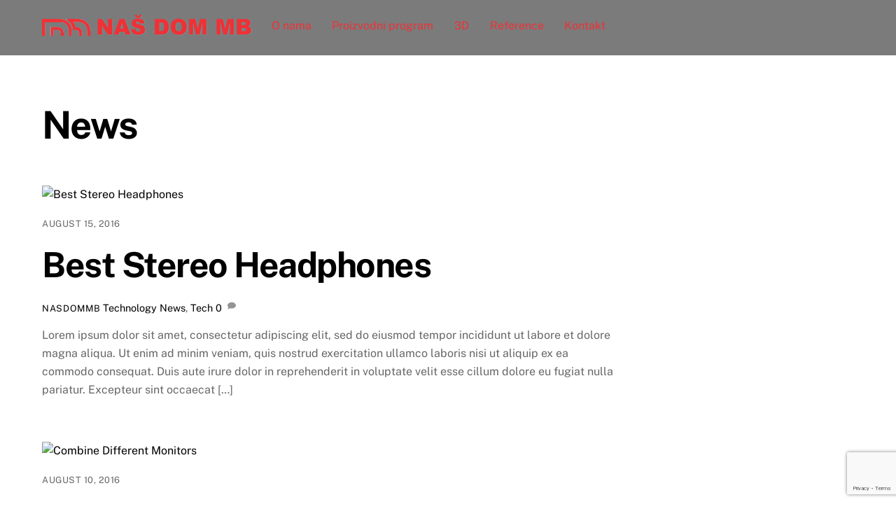

--- FILE ---
content_type: text/html; charset=utf-8
request_url: https://www.google.com/recaptcha/api2/anchor?ar=1&k=6Le0GwgsAAAAAF1ch2d8MuGpzrTI_lwR7RxpDAcQ&co=aHR0cHM6Ly93d3cubmFzZG9tbWIuY29tOjQ0Mw..&hl=en&v=PoyoqOPhxBO7pBk68S4YbpHZ&size=invisible&anchor-ms=20000&execute-ms=30000&cb=jp7hu4jdnxfk
body_size: 49650
content:
<!DOCTYPE HTML><html dir="ltr" lang="en"><head><meta http-equiv="Content-Type" content="text/html; charset=UTF-8">
<meta http-equiv="X-UA-Compatible" content="IE=edge">
<title>reCAPTCHA</title>
<style type="text/css">
/* cyrillic-ext */
@font-face {
  font-family: 'Roboto';
  font-style: normal;
  font-weight: 400;
  font-stretch: 100%;
  src: url(//fonts.gstatic.com/s/roboto/v48/KFO7CnqEu92Fr1ME7kSn66aGLdTylUAMa3GUBHMdazTgWw.woff2) format('woff2');
  unicode-range: U+0460-052F, U+1C80-1C8A, U+20B4, U+2DE0-2DFF, U+A640-A69F, U+FE2E-FE2F;
}
/* cyrillic */
@font-face {
  font-family: 'Roboto';
  font-style: normal;
  font-weight: 400;
  font-stretch: 100%;
  src: url(//fonts.gstatic.com/s/roboto/v48/KFO7CnqEu92Fr1ME7kSn66aGLdTylUAMa3iUBHMdazTgWw.woff2) format('woff2');
  unicode-range: U+0301, U+0400-045F, U+0490-0491, U+04B0-04B1, U+2116;
}
/* greek-ext */
@font-face {
  font-family: 'Roboto';
  font-style: normal;
  font-weight: 400;
  font-stretch: 100%;
  src: url(//fonts.gstatic.com/s/roboto/v48/KFO7CnqEu92Fr1ME7kSn66aGLdTylUAMa3CUBHMdazTgWw.woff2) format('woff2');
  unicode-range: U+1F00-1FFF;
}
/* greek */
@font-face {
  font-family: 'Roboto';
  font-style: normal;
  font-weight: 400;
  font-stretch: 100%;
  src: url(//fonts.gstatic.com/s/roboto/v48/KFO7CnqEu92Fr1ME7kSn66aGLdTylUAMa3-UBHMdazTgWw.woff2) format('woff2');
  unicode-range: U+0370-0377, U+037A-037F, U+0384-038A, U+038C, U+038E-03A1, U+03A3-03FF;
}
/* math */
@font-face {
  font-family: 'Roboto';
  font-style: normal;
  font-weight: 400;
  font-stretch: 100%;
  src: url(//fonts.gstatic.com/s/roboto/v48/KFO7CnqEu92Fr1ME7kSn66aGLdTylUAMawCUBHMdazTgWw.woff2) format('woff2');
  unicode-range: U+0302-0303, U+0305, U+0307-0308, U+0310, U+0312, U+0315, U+031A, U+0326-0327, U+032C, U+032F-0330, U+0332-0333, U+0338, U+033A, U+0346, U+034D, U+0391-03A1, U+03A3-03A9, U+03B1-03C9, U+03D1, U+03D5-03D6, U+03F0-03F1, U+03F4-03F5, U+2016-2017, U+2034-2038, U+203C, U+2040, U+2043, U+2047, U+2050, U+2057, U+205F, U+2070-2071, U+2074-208E, U+2090-209C, U+20D0-20DC, U+20E1, U+20E5-20EF, U+2100-2112, U+2114-2115, U+2117-2121, U+2123-214F, U+2190, U+2192, U+2194-21AE, U+21B0-21E5, U+21F1-21F2, U+21F4-2211, U+2213-2214, U+2216-22FF, U+2308-230B, U+2310, U+2319, U+231C-2321, U+2336-237A, U+237C, U+2395, U+239B-23B7, U+23D0, U+23DC-23E1, U+2474-2475, U+25AF, U+25B3, U+25B7, U+25BD, U+25C1, U+25CA, U+25CC, U+25FB, U+266D-266F, U+27C0-27FF, U+2900-2AFF, U+2B0E-2B11, U+2B30-2B4C, U+2BFE, U+3030, U+FF5B, U+FF5D, U+1D400-1D7FF, U+1EE00-1EEFF;
}
/* symbols */
@font-face {
  font-family: 'Roboto';
  font-style: normal;
  font-weight: 400;
  font-stretch: 100%;
  src: url(//fonts.gstatic.com/s/roboto/v48/KFO7CnqEu92Fr1ME7kSn66aGLdTylUAMaxKUBHMdazTgWw.woff2) format('woff2');
  unicode-range: U+0001-000C, U+000E-001F, U+007F-009F, U+20DD-20E0, U+20E2-20E4, U+2150-218F, U+2190, U+2192, U+2194-2199, U+21AF, U+21E6-21F0, U+21F3, U+2218-2219, U+2299, U+22C4-22C6, U+2300-243F, U+2440-244A, U+2460-24FF, U+25A0-27BF, U+2800-28FF, U+2921-2922, U+2981, U+29BF, U+29EB, U+2B00-2BFF, U+4DC0-4DFF, U+FFF9-FFFB, U+10140-1018E, U+10190-1019C, U+101A0, U+101D0-101FD, U+102E0-102FB, U+10E60-10E7E, U+1D2C0-1D2D3, U+1D2E0-1D37F, U+1F000-1F0FF, U+1F100-1F1AD, U+1F1E6-1F1FF, U+1F30D-1F30F, U+1F315, U+1F31C, U+1F31E, U+1F320-1F32C, U+1F336, U+1F378, U+1F37D, U+1F382, U+1F393-1F39F, U+1F3A7-1F3A8, U+1F3AC-1F3AF, U+1F3C2, U+1F3C4-1F3C6, U+1F3CA-1F3CE, U+1F3D4-1F3E0, U+1F3ED, U+1F3F1-1F3F3, U+1F3F5-1F3F7, U+1F408, U+1F415, U+1F41F, U+1F426, U+1F43F, U+1F441-1F442, U+1F444, U+1F446-1F449, U+1F44C-1F44E, U+1F453, U+1F46A, U+1F47D, U+1F4A3, U+1F4B0, U+1F4B3, U+1F4B9, U+1F4BB, U+1F4BF, U+1F4C8-1F4CB, U+1F4D6, U+1F4DA, U+1F4DF, U+1F4E3-1F4E6, U+1F4EA-1F4ED, U+1F4F7, U+1F4F9-1F4FB, U+1F4FD-1F4FE, U+1F503, U+1F507-1F50B, U+1F50D, U+1F512-1F513, U+1F53E-1F54A, U+1F54F-1F5FA, U+1F610, U+1F650-1F67F, U+1F687, U+1F68D, U+1F691, U+1F694, U+1F698, U+1F6AD, U+1F6B2, U+1F6B9-1F6BA, U+1F6BC, U+1F6C6-1F6CF, U+1F6D3-1F6D7, U+1F6E0-1F6EA, U+1F6F0-1F6F3, U+1F6F7-1F6FC, U+1F700-1F7FF, U+1F800-1F80B, U+1F810-1F847, U+1F850-1F859, U+1F860-1F887, U+1F890-1F8AD, U+1F8B0-1F8BB, U+1F8C0-1F8C1, U+1F900-1F90B, U+1F93B, U+1F946, U+1F984, U+1F996, U+1F9E9, U+1FA00-1FA6F, U+1FA70-1FA7C, U+1FA80-1FA89, U+1FA8F-1FAC6, U+1FACE-1FADC, U+1FADF-1FAE9, U+1FAF0-1FAF8, U+1FB00-1FBFF;
}
/* vietnamese */
@font-face {
  font-family: 'Roboto';
  font-style: normal;
  font-weight: 400;
  font-stretch: 100%;
  src: url(//fonts.gstatic.com/s/roboto/v48/KFO7CnqEu92Fr1ME7kSn66aGLdTylUAMa3OUBHMdazTgWw.woff2) format('woff2');
  unicode-range: U+0102-0103, U+0110-0111, U+0128-0129, U+0168-0169, U+01A0-01A1, U+01AF-01B0, U+0300-0301, U+0303-0304, U+0308-0309, U+0323, U+0329, U+1EA0-1EF9, U+20AB;
}
/* latin-ext */
@font-face {
  font-family: 'Roboto';
  font-style: normal;
  font-weight: 400;
  font-stretch: 100%;
  src: url(//fonts.gstatic.com/s/roboto/v48/KFO7CnqEu92Fr1ME7kSn66aGLdTylUAMa3KUBHMdazTgWw.woff2) format('woff2');
  unicode-range: U+0100-02BA, U+02BD-02C5, U+02C7-02CC, U+02CE-02D7, U+02DD-02FF, U+0304, U+0308, U+0329, U+1D00-1DBF, U+1E00-1E9F, U+1EF2-1EFF, U+2020, U+20A0-20AB, U+20AD-20C0, U+2113, U+2C60-2C7F, U+A720-A7FF;
}
/* latin */
@font-face {
  font-family: 'Roboto';
  font-style: normal;
  font-weight: 400;
  font-stretch: 100%;
  src: url(//fonts.gstatic.com/s/roboto/v48/KFO7CnqEu92Fr1ME7kSn66aGLdTylUAMa3yUBHMdazQ.woff2) format('woff2');
  unicode-range: U+0000-00FF, U+0131, U+0152-0153, U+02BB-02BC, U+02C6, U+02DA, U+02DC, U+0304, U+0308, U+0329, U+2000-206F, U+20AC, U+2122, U+2191, U+2193, U+2212, U+2215, U+FEFF, U+FFFD;
}
/* cyrillic-ext */
@font-face {
  font-family: 'Roboto';
  font-style: normal;
  font-weight: 500;
  font-stretch: 100%;
  src: url(//fonts.gstatic.com/s/roboto/v48/KFO7CnqEu92Fr1ME7kSn66aGLdTylUAMa3GUBHMdazTgWw.woff2) format('woff2');
  unicode-range: U+0460-052F, U+1C80-1C8A, U+20B4, U+2DE0-2DFF, U+A640-A69F, U+FE2E-FE2F;
}
/* cyrillic */
@font-face {
  font-family: 'Roboto';
  font-style: normal;
  font-weight: 500;
  font-stretch: 100%;
  src: url(//fonts.gstatic.com/s/roboto/v48/KFO7CnqEu92Fr1ME7kSn66aGLdTylUAMa3iUBHMdazTgWw.woff2) format('woff2');
  unicode-range: U+0301, U+0400-045F, U+0490-0491, U+04B0-04B1, U+2116;
}
/* greek-ext */
@font-face {
  font-family: 'Roboto';
  font-style: normal;
  font-weight: 500;
  font-stretch: 100%;
  src: url(//fonts.gstatic.com/s/roboto/v48/KFO7CnqEu92Fr1ME7kSn66aGLdTylUAMa3CUBHMdazTgWw.woff2) format('woff2');
  unicode-range: U+1F00-1FFF;
}
/* greek */
@font-face {
  font-family: 'Roboto';
  font-style: normal;
  font-weight: 500;
  font-stretch: 100%;
  src: url(//fonts.gstatic.com/s/roboto/v48/KFO7CnqEu92Fr1ME7kSn66aGLdTylUAMa3-UBHMdazTgWw.woff2) format('woff2');
  unicode-range: U+0370-0377, U+037A-037F, U+0384-038A, U+038C, U+038E-03A1, U+03A3-03FF;
}
/* math */
@font-face {
  font-family: 'Roboto';
  font-style: normal;
  font-weight: 500;
  font-stretch: 100%;
  src: url(//fonts.gstatic.com/s/roboto/v48/KFO7CnqEu92Fr1ME7kSn66aGLdTylUAMawCUBHMdazTgWw.woff2) format('woff2');
  unicode-range: U+0302-0303, U+0305, U+0307-0308, U+0310, U+0312, U+0315, U+031A, U+0326-0327, U+032C, U+032F-0330, U+0332-0333, U+0338, U+033A, U+0346, U+034D, U+0391-03A1, U+03A3-03A9, U+03B1-03C9, U+03D1, U+03D5-03D6, U+03F0-03F1, U+03F4-03F5, U+2016-2017, U+2034-2038, U+203C, U+2040, U+2043, U+2047, U+2050, U+2057, U+205F, U+2070-2071, U+2074-208E, U+2090-209C, U+20D0-20DC, U+20E1, U+20E5-20EF, U+2100-2112, U+2114-2115, U+2117-2121, U+2123-214F, U+2190, U+2192, U+2194-21AE, U+21B0-21E5, U+21F1-21F2, U+21F4-2211, U+2213-2214, U+2216-22FF, U+2308-230B, U+2310, U+2319, U+231C-2321, U+2336-237A, U+237C, U+2395, U+239B-23B7, U+23D0, U+23DC-23E1, U+2474-2475, U+25AF, U+25B3, U+25B7, U+25BD, U+25C1, U+25CA, U+25CC, U+25FB, U+266D-266F, U+27C0-27FF, U+2900-2AFF, U+2B0E-2B11, U+2B30-2B4C, U+2BFE, U+3030, U+FF5B, U+FF5D, U+1D400-1D7FF, U+1EE00-1EEFF;
}
/* symbols */
@font-face {
  font-family: 'Roboto';
  font-style: normal;
  font-weight: 500;
  font-stretch: 100%;
  src: url(//fonts.gstatic.com/s/roboto/v48/KFO7CnqEu92Fr1ME7kSn66aGLdTylUAMaxKUBHMdazTgWw.woff2) format('woff2');
  unicode-range: U+0001-000C, U+000E-001F, U+007F-009F, U+20DD-20E0, U+20E2-20E4, U+2150-218F, U+2190, U+2192, U+2194-2199, U+21AF, U+21E6-21F0, U+21F3, U+2218-2219, U+2299, U+22C4-22C6, U+2300-243F, U+2440-244A, U+2460-24FF, U+25A0-27BF, U+2800-28FF, U+2921-2922, U+2981, U+29BF, U+29EB, U+2B00-2BFF, U+4DC0-4DFF, U+FFF9-FFFB, U+10140-1018E, U+10190-1019C, U+101A0, U+101D0-101FD, U+102E0-102FB, U+10E60-10E7E, U+1D2C0-1D2D3, U+1D2E0-1D37F, U+1F000-1F0FF, U+1F100-1F1AD, U+1F1E6-1F1FF, U+1F30D-1F30F, U+1F315, U+1F31C, U+1F31E, U+1F320-1F32C, U+1F336, U+1F378, U+1F37D, U+1F382, U+1F393-1F39F, U+1F3A7-1F3A8, U+1F3AC-1F3AF, U+1F3C2, U+1F3C4-1F3C6, U+1F3CA-1F3CE, U+1F3D4-1F3E0, U+1F3ED, U+1F3F1-1F3F3, U+1F3F5-1F3F7, U+1F408, U+1F415, U+1F41F, U+1F426, U+1F43F, U+1F441-1F442, U+1F444, U+1F446-1F449, U+1F44C-1F44E, U+1F453, U+1F46A, U+1F47D, U+1F4A3, U+1F4B0, U+1F4B3, U+1F4B9, U+1F4BB, U+1F4BF, U+1F4C8-1F4CB, U+1F4D6, U+1F4DA, U+1F4DF, U+1F4E3-1F4E6, U+1F4EA-1F4ED, U+1F4F7, U+1F4F9-1F4FB, U+1F4FD-1F4FE, U+1F503, U+1F507-1F50B, U+1F50D, U+1F512-1F513, U+1F53E-1F54A, U+1F54F-1F5FA, U+1F610, U+1F650-1F67F, U+1F687, U+1F68D, U+1F691, U+1F694, U+1F698, U+1F6AD, U+1F6B2, U+1F6B9-1F6BA, U+1F6BC, U+1F6C6-1F6CF, U+1F6D3-1F6D7, U+1F6E0-1F6EA, U+1F6F0-1F6F3, U+1F6F7-1F6FC, U+1F700-1F7FF, U+1F800-1F80B, U+1F810-1F847, U+1F850-1F859, U+1F860-1F887, U+1F890-1F8AD, U+1F8B0-1F8BB, U+1F8C0-1F8C1, U+1F900-1F90B, U+1F93B, U+1F946, U+1F984, U+1F996, U+1F9E9, U+1FA00-1FA6F, U+1FA70-1FA7C, U+1FA80-1FA89, U+1FA8F-1FAC6, U+1FACE-1FADC, U+1FADF-1FAE9, U+1FAF0-1FAF8, U+1FB00-1FBFF;
}
/* vietnamese */
@font-face {
  font-family: 'Roboto';
  font-style: normal;
  font-weight: 500;
  font-stretch: 100%;
  src: url(//fonts.gstatic.com/s/roboto/v48/KFO7CnqEu92Fr1ME7kSn66aGLdTylUAMa3OUBHMdazTgWw.woff2) format('woff2');
  unicode-range: U+0102-0103, U+0110-0111, U+0128-0129, U+0168-0169, U+01A0-01A1, U+01AF-01B0, U+0300-0301, U+0303-0304, U+0308-0309, U+0323, U+0329, U+1EA0-1EF9, U+20AB;
}
/* latin-ext */
@font-face {
  font-family: 'Roboto';
  font-style: normal;
  font-weight: 500;
  font-stretch: 100%;
  src: url(//fonts.gstatic.com/s/roboto/v48/KFO7CnqEu92Fr1ME7kSn66aGLdTylUAMa3KUBHMdazTgWw.woff2) format('woff2');
  unicode-range: U+0100-02BA, U+02BD-02C5, U+02C7-02CC, U+02CE-02D7, U+02DD-02FF, U+0304, U+0308, U+0329, U+1D00-1DBF, U+1E00-1E9F, U+1EF2-1EFF, U+2020, U+20A0-20AB, U+20AD-20C0, U+2113, U+2C60-2C7F, U+A720-A7FF;
}
/* latin */
@font-face {
  font-family: 'Roboto';
  font-style: normal;
  font-weight: 500;
  font-stretch: 100%;
  src: url(//fonts.gstatic.com/s/roboto/v48/KFO7CnqEu92Fr1ME7kSn66aGLdTylUAMa3yUBHMdazQ.woff2) format('woff2');
  unicode-range: U+0000-00FF, U+0131, U+0152-0153, U+02BB-02BC, U+02C6, U+02DA, U+02DC, U+0304, U+0308, U+0329, U+2000-206F, U+20AC, U+2122, U+2191, U+2193, U+2212, U+2215, U+FEFF, U+FFFD;
}
/* cyrillic-ext */
@font-face {
  font-family: 'Roboto';
  font-style: normal;
  font-weight: 900;
  font-stretch: 100%;
  src: url(//fonts.gstatic.com/s/roboto/v48/KFO7CnqEu92Fr1ME7kSn66aGLdTylUAMa3GUBHMdazTgWw.woff2) format('woff2');
  unicode-range: U+0460-052F, U+1C80-1C8A, U+20B4, U+2DE0-2DFF, U+A640-A69F, U+FE2E-FE2F;
}
/* cyrillic */
@font-face {
  font-family: 'Roboto';
  font-style: normal;
  font-weight: 900;
  font-stretch: 100%;
  src: url(//fonts.gstatic.com/s/roboto/v48/KFO7CnqEu92Fr1ME7kSn66aGLdTylUAMa3iUBHMdazTgWw.woff2) format('woff2');
  unicode-range: U+0301, U+0400-045F, U+0490-0491, U+04B0-04B1, U+2116;
}
/* greek-ext */
@font-face {
  font-family: 'Roboto';
  font-style: normal;
  font-weight: 900;
  font-stretch: 100%;
  src: url(//fonts.gstatic.com/s/roboto/v48/KFO7CnqEu92Fr1ME7kSn66aGLdTylUAMa3CUBHMdazTgWw.woff2) format('woff2');
  unicode-range: U+1F00-1FFF;
}
/* greek */
@font-face {
  font-family: 'Roboto';
  font-style: normal;
  font-weight: 900;
  font-stretch: 100%;
  src: url(//fonts.gstatic.com/s/roboto/v48/KFO7CnqEu92Fr1ME7kSn66aGLdTylUAMa3-UBHMdazTgWw.woff2) format('woff2');
  unicode-range: U+0370-0377, U+037A-037F, U+0384-038A, U+038C, U+038E-03A1, U+03A3-03FF;
}
/* math */
@font-face {
  font-family: 'Roboto';
  font-style: normal;
  font-weight: 900;
  font-stretch: 100%;
  src: url(//fonts.gstatic.com/s/roboto/v48/KFO7CnqEu92Fr1ME7kSn66aGLdTylUAMawCUBHMdazTgWw.woff2) format('woff2');
  unicode-range: U+0302-0303, U+0305, U+0307-0308, U+0310, U+0312, U+0315, U+031A, U+0326-0327, U+032C, U+032F-0330, U+0332-0333, U+0338, U+033A, U+0346, U+034D, U+0391-03A1, U+03A3-03A9, U+03B1-03C9, U+03D1, U+03D5-03D6, U+03F0-03F1, U+03F4-03F5, U+2016-2017, U+2034-2038, U+203C, U+2040, U+2043, U+2047, U+2050, U+2057, U+205F, U+2070-2071, U+2074-208E, U+2090-209C, U+20D0-20DC, U+20E1, U+20E5-20EF, U+2100-2112, U+2114-2115, U+2117-2121, U+2123-214F, U+2190, U+2192, U+2194-21AE, U+21B0-21E5, U+21F1-21F2, U+21F4-2211, U+2213-2214, U+2216-22FF, U+2308-230B, U+2310, U+2319, U+231C-2321, U+2336-237A, U+237C, U+2395, U+239B-23B7, U+23D0, U+23DC-23E1, U+2474-2475, U+25AF, U+25B3, U+25B7, U+25BD, U+25C1, U+25CA, U+25CC, U+25FB, U+266D-266F, U+27C0-27FF, U+2900-2AFF, U+2B0E-2B11, U+2B30-2B4C, U+2BFE, U+3030, U+FF5B, U+FF5D, U+1D400-1D7FF, U+1EE00-1EEFF;
}
/* symbols */
@font-face {
  font-family: 'Roboto';
  font-style: normal;
  font-weight: 900;
  font-stretch: 100%;
  src: url(//fonts.gstatic.com/s/roboto/v48/KFO7CnqEu92Fr1ME7kSn66aGLdTylUAMaxKUBHMdazTgWw.woff2) format('woff2');
  unicode-range: U+0001-000C, U+000E-001F, U+007F-009F, U+20DD-20E0, U+20E2-20E4, U+2150-218F, U+2190, U+2192, U+2194-2199, U+21AF, U+21E6-21F0, U+21F3, U+2218-2219, U+2299, U+22C4-22C6, U+2300-243F, U+2440-244A, U+2460-24FF, U+25A0-27BF, U+2800-28FF, U+2921-2922, U+2981, U+29BF, U+29EB, U+2B00-2BFF, U+4DC0-4DFF, U+FFF9-FFFB, U+10140-1018E, U+10190-1019C, U+101A0, U+101D0-101FD, U+102E0-102FB, U+10E60-10E7E, U+1D2C0-1D2D3, U+1D2E0-1D37F, U+1F000-1F0FF, U+1F100-1F1AD, U+1F1E6-1F1FF, U+1F30D-1F30F, U+1F315, U+1F31C, U+1F31E, U+1F320-1F32C, U+1F336, U+1F378, U+1F37D, U+1F382, U+1F393-1F39F, U+1F3A7-1F3A8, U+1F3AC-1F3AF, U+1F3C2, U+1F3C4-1F3C6, U+1F3CA-1F3CE, U+1F3D4-1F3E0, U+1F3ED, U+1F3F1-1F3F3, U+1F3F5-1F3F7, U+1F408, U+1F415, U+1F41F, U+1F426, U+1F43F, U+1F441-1F442, U+1F444, U+1F446-1F449, U+1F44C-1F44E, U+1F453, U+1F46A, U+1F47D, U+1F4A3, U+1F4B0, U+1F4B3, U+1F4B9, U+1F4BB, U+1F4BF, U+1F4C8-1F4CB, U+1F4D6, U+1F4DA, U+1F4DF, U+1F4E3-1F4E6, U+1F4EA-1F4ED, U+1F4F7, U+1F4F9-1F4FB, U+1F4FD-1F4FE, U+1F503, U+1F507-1F50B, U+1F50D, U+1F512-1F513, U+1F53E-1F54A, U+1F54F-1F5FA, U+1F610, U+1F650-1F67F, U+1F687, U+1F68D, U+1F691, U+1F694, U+1F698, U+1F6AD, U+1F6B2, U+1F6B9-1F6BA, U+1F6BC, U+1F6C6-1F6CF, U+1F6D3-1F6D7, U+1F6E0-1F6EA, U+1F6F0-1F6F3, U+1F6F7-1F6FC, U+1F700-1F7FF, U+1F800-1F80B, U+1F810-1F847, U+1F850-1F859, U+1F860-1F887, U+1F890-1F8AD, U+1F8B0-1F8BB, U+1F8C0-1F8C1, U+1F900-1F90B, U+1F93B, U+1F946, U+1F984, U+1F996, U+1F9E9, U+1FA00-1FA6F, U+1FA70-1FA7C, U+1FA80-1FA89, U+1FA8F-1FAC6, U+1FACE-1FADC, U+1FADF-1FAE9, U+1FAF0-1FAF8, U+1FB00-1FBFF;
}
/* vietnamese */
@font-face {
  font-family: 'Roboto';
  font-style: normal;
  font-weight: 900;
  font-stretch: 100%;
  src: url(//fonts.gstatic.com/s/roboto/v48/KFO7CnqEu92Fr1ME7kSn66aGLdTylUAMa3OUBHMdazTgWw.woff2) format('woff2');
  unicode-range: U+0102-0103, U+0110-0111, U+0128-0129, U+0168-0169, U+01A0-01A1, U+01AF-01B0, U+0300-0301, U+0303-0304, U+0308-0309, U+0323, U+0329, U+1EA0-1EF9, U+20AB;
}
/* latin-ext */
@font-face {
  font-family: 'Roboto';
  font-style: normal;
  font-weight: 900;
  font-stretch: 100%;
  src: url(//fonts.gstatic.com/s/roboto/v48/KFO7CnqEu92Fr1ME7kSn66aGLdTylUAMa3KUBHMdazTgWw.woff2) format('woff2');
  unicode-range: U+0100-02BA, U+02BD-02C5, U+02C7-02CC, U+02CE-02D7, U+02DD-02FF, U+0304, U+0308, U+0329, U+1D00-1DBF, U+1E00-1E9F, U+1EF2-1EFF, U+2020, U+20A0-20AB, U+20AD-20C0, U+2113, U+2C60-2C7F, U+A720-A7FF;
}
/* latin */
@font-face {
  font-family: 'Roboto';
  font-style: normal;
  font-weight: 900;
  font-stretch: 100%;
  src: url(//fonts.gstatic.com/s/roboto/v48/KFO7CnqEu92Fr1ME7kSn66aGLdTylUAMa3yUBHMdazQ.woff2) format('woff2');
  unicode-range: U+0000-00FF, U+0131, U+0152-0153, U+02BB-02BC, U+02C6, U+02DA, U+02DC, U+0304, U+0308, U+0329, U+2000-206F, U+20AC, U+2122, U+2191, U+2193, U+2212, U+2215, U+FEFF, U+FFFD;
}

</style>
<link rel="stylesheet" type="text/css" href="https://www.gstatic.com/recaptcha/releases/PoyoqOPhxBO7pBk68S4YbpHZ/styles__ltr.css">
<script nonce="IpKc4G98eh0rLQujjuLSbQ" type="text/javascript">window['__recaptcha_api'] = 'https://www.google.com/recaptcha/api2/';</script>
<script type="text/javascript" src="https://www.gstatic.com/recaptcha/releases/PoyoqOPhxBO7pBk68S4YbpHZ/recaptcha__en.js" nonce="IpKc4G98eh0rLQujjuLSbQ">
      
    </script></head>
<body><div id="rc-anchor-alert" class="rc-anchor-alert"></div>
<input type="hidden" id="recaptcha-token" value="[base64]">
<script type="text/javascript" nonce="IpKc4G98eh0rLQujjuLSbQ">
      recaptcha.anchor.Main.init("[\x22ainput\x22,[\x22bgdata\x22,\x22\x22,\[base64]/[base64]/[base64]/[base64]/[base64]/[base64]/KGcoTywyNTMsTy5PKSxVRyhPLEMpKTpnKE8sMjUzLEMpLE8pKSxsKSksTykpfSxieT1mdW5jdGlvbihDLE8sdSxsKXtmb3IobD0odT1SKEMpLDApO08+MDtPLS0pbD1sPDw4fFooQyk7ZyhDLHUsbCl9LFVHPWZ1bmN0aW9uKEMsTyl7Qy5pLmxlbmd0aD4xMDQ/[base64]/[base64]/[base64]/[base64]/[base64]/[base64]/[base64]\\u003d\x22,\[base64]\x22,\x22wrN4H8Khwp/CrhMcScO/w7EzwojDnRrCmsO6B8KlE8OeKU/DsRfCmMOKw7zCsD4wecObw7jCl8O2I3XDusOrwrcpwpjDlsOCOMOSw6jCrMK9wqXCrMOCw57Cq8OHa8O4w6/[base64]/[base64]/CqFhaQcK9I8OQUsKhGsOow6jCgF/Ci8KOYnUwwoBzC8OCL20TO8KzM8O1w4zDjcKmw4HClMOyF8KQeAJBw6jCgMKjw6hswpDDh3LCgsOfwrHCt1nCnRTDtFwbw6/Cr0VXw6PCsRzDk3h7wqfDgWnDnMOYaHXCncO3wo1Ja8K5B2ArEsKTw659w53Dj8KJw5jCgS87b8O0w6fDr8KJwqxCwoAxVMKFc1XDr1TDgsKXwp/CvcKqwpZVwoXDmm/CsBvCiMK+w5BBbnFITGHCln7CijnCscKpwr/DqcORDsOTVMOzwpk2EcKLwoBmw6FlwpBzwqh6K8OYw7rCkjHCucKXcWcWD8KFwobDii1NwpNfccKTEsOVVSzCkV5mMEPCuTR/w4YSe8KuA8KCw5zDqX3CljjDpMKrRMOfwrDCtUXCgkzCoEbCtypKAsKcwr/CjCcvwqFPw5vCh0dQD2YqFCM7wpzDsx7DlcOHWjXCk8OeSBNGwqItwpdgwp9wwovDlkwZw7TDvgHCj8OaDlvCoBADwqjChBIxJ1TChCswYMO1eEbCkF0rw4rDusKZwpgDZX7Cq0MbGMKgC8O/wrLDshTCqGHDlcO4VMKxw47ChcOrw4dvBQ/DlsKeWsKxw4lPNMONw7YDw63CrsKoAcK8w6Qhw7A9S8O2VXLChsOYwrRnwonCjMKlw7HDtMObKlbDrcKhBRvCg0DCp3DCgsKIw44vQcK+Enx7AzFKAVQ9w4fCtwQ9w6/CsHfDscOUwpw0w6zCmUgMKVrDrmoAF3DDmCkvw7opPx/Cg8OMwo3Ctzp+w7tmw6PDqsK4wq/CglPCj8OwwoMvwrLCv8OTZcKZdBIMw58HLcKLTcKjdgh4XMKRwr3Cjj/DpXpaw6p/I8KjwrfDvsKAw7xzbcOBw6zCrl/[base64]/Cig5uRsK4ccKvXcOAwr/DnHlASsOfwqTCv8KnwpTClcKuw5XDuk9ewpEdSgbCusKOw6NdF8KeTnEvwooUacK8wrvDjHwLwovCiX/[base64]/ChhrDmsOcwrhpLcOzBnYwE8OPBGDDuVsTeMO7GMKDwr5JLsOSwr/CpiENG18ow7YlwrvDgsO/[base64]/wr/[base64]/[base64]/DmsO1w6YKSgbCnMK2w7jCuTHDgsKiDcOdwrEwDMKCG2PClsKMwpXDlhnDthliwr0/TyoeMRIUwoUcw5TCljhZQMKyw65jLMKZw5XCicKowrzCt1MTwr82wrZTw6hKa2fDgHQofMKqw4nDh1DDvkBuU1DCmcO4ScOzw6PDjSvCqFFhwp8bwr3CiB/Dji/CpcO3EcO4wp8TIUPCk8OrNcOZZsKJD8OAWMOlMsKMw6PCsAdLw4NJIUglwpIPwqEcLXkVCcKPMMOOw57DssKKAGzCkx1PRR7DhiDCsU/Cq8KHbMKPZ0zDkxlmfMKVwpHDnMKAw70sX39Iwr0nUynCrENvw455w7B9wqfCq3PDmcOiwpvDmX/CvW5IwqbDucK8Z8OARmfDt8Krw7wjw7PCiTEJF8KsTsK0wo0+w5s7w70TAsKgbBs8wr/[base64]/[base64]/CtlFFJcOJN1vCncK1dh3DsBfDnsOuTMO9wrYuQijCrRHDuTIBw4XCj1PDisK/w7ErVXQsdCh4EiQFbsK5w403WTXDrMOpw4XClcO9w6DDmDjDgMK7w4DCscOYwrcjPW7Dl3Nbw5PCisOsU8ORw5zDomPCo0kYwoAHwoBrRcObwqXCpcOlcw1nCTzDoxIPwofDpMK/[base64]/aAAYdMKGw77DscKjwq/Cv8Oiw7h7wpttShrDscK4alfDjg1Awrg6XsKCwq/CmcKaw53DiMOQwpAswo9ew5rDhsKVIsKowrPDnWlMFkDCgcOKw4pdw5sWwrcHwr3ClBoIXDhAGl5vHMOjS8OodMKnwonCn8K1a8OQw7xfwpNRw58dGijDpRo+QSXCj0/Cu8Krw53DhVYWd8Kkw5TClcKUGMOMwrDCqRJuw4TCjzM3wplFZsO7JkTCrXBxQsOgOMKcKsKsw78fwqYFesOyw4zCmsOoZGDDmMKdw6DCkMKVw5N5wo98T1QVwrjDlUsHNsOlfsK7WMOtw4sicRzCnWRUEX1dwozCh8Kew4lsaMK/KzRaDAs9b8O3eSQeOsO+dcOcNHlBccKLw5zCssO/[base64]/Dkl18UcOvwqMvwoPDjwXCjxPDuzTCscOPwq/[base64]/[base64]/[base64]/wrNSIcKHGWbCl8Kvwo3DpD0iAUvDm8OKwrRdPVrCssOGwqAAw4bDmsOtImFBZ8Ogw7Zfwp7DncOKeMKKw6LCj8KVw6VuZ1RgwrLCjhDCr8K4wrPCjcKOa8OIwrfCj2xRw47CjyUtw4LCrCk2w7A6w57DunsVw6wgwofCkMKeS3vDrB3Cmj/Cr14pw6DDvxTDkyDCuhrCv8KRw6rDvmgvYcKYwojDui0VwrPDli3DuTjDj8KSPMKeO3/ClsKRw6DDr2bCqBIswp9nwrvDnMKvTMKvR8OWeMONw6cDw6kvwo4qw7Qjw4LDlV3DusKowqjDjsKNwoHDm8Osw7kTJG/DjCl2w7wuE8OCwpRBRMO1Jh96wr5RwrJnwqPCh1XDihfDiHDDp3c8fy9yE8KafAjCgMOfwo8hHsOFHMKRw5HCsHfDhsO6dcK1woA2wqJ4QBE+w6cWwqBoOMKqb8K3ZhdHwqrDsMKLwpfCiMKSUsOtw53Ci8K5Y8OzJxDDpg/DrErCpXrDtcK+wr/DrsOowpPCsQdBP3MwfsK5w5zCoQtTwqhrZRLCpSjDucO6w7PCqx3DlQbCvMKIw73CgMK4w73DkwMGAMO+RMKYOSzDsCvCsmLDlMOkRC/[base64]/Dn8KKUBMewpnCmmbCqMKrwrIqMcKhwprDsMKHCAfDqMKKaHnCgSIswrjDqD4Mwp9AwokPw5UOw5fChcOpMsKrw45eVE0PdMOowp9EwqkQUwNvJlDDpEzCoE5Ow6PDimFxUWViw5l/w4nCrsOGcMKjwo7CoMKPJ8KmPMO8wrtfw7bCjkUHwpgbw600G8Opw6rDg8OtfwTCi8O2wqtnYMOBwoDCgMKzI8O9wow4WGnDslR6w4TCjyfDjcOnNsOcbAV5w6HCnyEWwoVaY8KpHkPDlcKnw5Vnwq/[base64]/DnU/[base64]/Do2ZDwoPCpBYoM8KJdMOjWlDCijDDpMKZHcOYwr/CvMOjXMKgVsK8aAN9wrwvwprCkXwSRMOAwqpvw5/ClcOPTDfDg8OOw6p3EXvDhypLw7TChHPDi8O5JcOaTsOBdcOjFwfDkWkNPMKFU8OBwpjDrUl5MsOkwqJCARrDu8O1w5TDh8O8PFRvwqLChF/[base64]/NMODwpDCknhCbRVMw4wzIXfCkMK+wpZBwrYjwoLDpMK8w5cAwpJfwrzDg8Kcw5nCmhXDs8KCWAI2CE10w5VuwqZuAMOVw47CiAYxKDnChcKDwqhQwpkyRsKxw7pLX2jCnSdtwp1wwqDCkDPChS1zw6TCvHHDhjnCj8Omw4YYOT8uw7tODcKAWsOaw4/DkWjCrSTCoj/DisKuw4TDn8KXc8OFIMOZw59EwrkwLH5QRcOEHsOYwpBOdlBsO1khfMO1a3dncDHDmcKQwqM7wp4cKATDo8OBScOWC8K/w7zDisKRFjF3w6vCqikIwpNAL8OcUcKow57Cm33Cq8K2R8KPwod/Zy/[base64]/IkfDucKtwrDCsDojwoVlPMOEw6PCixLCriVeGcOhw7Y9D0EVG8KyAcKIGSzDtiXCgQQUw5fChFo6wpvDhxsqw5rDjTEBWwcvB33CkcK4CxFqdsKrfgRcwr1XMA88bEpjPyM7w7XDtsKtwp7Dt1jDohxLwpI/w5XDtU/Du8KYw70aMnMUJ8OLwpjDhBBkwoDCrMKgVgzDncOlA8OVw7Q2wrHCv2w6ZWgKKRnDillEAMKOwr4FwrYvwptewqTCrsONw6d3UmAxEcK/w6lEccKFIcOODwXDmkIIw4zCqAPDhMK1UmjDv8OmwrDCjVokwrfCt8K2ecOHwonDi2Y9LCvCnsKFw6/CvMKxZXNXfw8bRsKBwo3ChcKuw5fCplLDoAvDhMKJw4fDonZUQMKxVcOjYExZC8OVwrowwr4yT2vDkcOhSDB6CcK/wqLCvUJkw7tJL2MbaB7Cr27CoMKbw5DDtcOEMxHDkMKEwpHDgsKSGCpGM2XDscOKcXXChykywr92w4JRTnfDksKEw6JaFylFP8K4w7hpKcKww5lrDUBDLxTDn0cGU8OFwoFBwrLDvGHCtsKDw4JUF8KkPEhRNQ0qwpvDhsOBfcKRw6/Dgx9/UGzCp0c7wo1ww53CoE1jCT1Dwo/CpCU3aV4DAcK5M8O/w5Elw6LDsyrDnEpgw5/Dhjcpw6TDgiMwL8KTwpF/w5fDj8Ogw4/Cr8KAF8ONw47ClVtbw50Hw4BPXcKaNMKhw4MxbMKTwqwBwrgnX8O0wo8uNjHDs8OswoAXw7k9TMKjGMOXwrXCp8OhRwxYRCHCrgTDvSnDlMOiZcOjwojCusOzMSQ6NxfCvD8TLBB+F8K+w70rwpY1FmU4OMKRwqM8RMKgwpd7QsK5w64Bw6/DkDrDpScNDMKywrbDoMKnw4bDncK/[base64]/[base64]/CqcOuYFpjH0UHw45/ecKww7V1SE/DrcK2wpfDvQl5QcKsIcKiw7gEw6dPKcKcEkzDoAYMYsOOwowDwqMzRSB/wrtWMkjClm7ChMKFw6VKOsKfWH/Dv8OUw6HCtSnCp8OQw6PDusOoHsKmfmzCosKyw6nCsiAEZkXCo07Dlg3Co8K5alNLdMK/B8O9J1sdBDEKw7RoZw/[base64]/DvcKZw5LDgkTDm2tHXMOeTFtXZEjDjkVbwrrCpi3CrMOKQB8Mw7sEDxx1w6TCisOrAErCskovTMOOK8KXP8KtaMOjwrRAwoPCqjotHzTDhmLDsmjCuFhLWcKqw6ZACsOzH0YTw4/[base64]/CscOWdX/DpsKvRsOhw4IYdiJrNzzDn8O0GSvCi2QQGhlmO0zCg2fDksKFPMOHe8KoDmPCoT7CjhPCsU1vwqhwX8KMd8KIwrnCnGRJQWbCusKGDgdjw7hIwoguw5gUYA5zwrk7M1/CsAvCt18RwrrCusKSwrRrw5TDgMOefl8aU8KvdsOFwodCS8Oiw4Z2BXwcw47CpjE2aMOjR8O9EsKNwpsBU8O2wo3ClyEcRkAoRsKmIMKxw4NTK2/Dpg8oIcOsw6DDjlnCjWddwrvDjVvCisKVw5PCniMOXnp2NcOWwrlPPsKEwrTCqcKJwpnDiRt4w5dyQXheRsOvw4nCrSwAOcKdw6PCkQFHNVjCvQgHSsOVB8KFWT/Du8K9dMKywplFwqnClz3Clil2Z1hwDXfCtsO4D0HCuMKwPMKKdn5VJMK1w5RDeMKHw7dEw7XCvDfCp8KbMXjCgRLDq2jDgsKpw5t+fsKKwq/DlMORNcOdw5/[base64]/H13Dl1/[base64]/cMKEN3fDlcOOw68gwq9mBR1dRsK2D8K0w6nCg8Otw5bCl8Ocw7PDk2fDjcKaw5JBWhLDi0jCs8KTb8OQw4XDrnAbw63DhTJWwrLDuQvCsw0aQsOLwrQsw5INw4PClcO9w7jCgVBFIn3DjsOYOWV2VcOYw4t/SjLCtsORwpTDsT5Pw6MaW2slw4EOw4DCr8KhwrEgwrbDnMOZw7ZFw5M3wrdccFjCsRE5YjJCw5Q5f3F3J8KEwrjDpi5HQV0CwoHDhMKpEgd1PlsiwrXDgMKww6vCp8OHwo0Pw73Dl8KYwrhsfMKgw7HDncKAwo7CoHd/w4rCuMKdacOGG8KswofDo8OfV8K0UG0HGxLDo15yw4kawonDk3bDhzXCscOxwoTDoinCscOBQwDCqU9zwqw9E8OkJ3LDinfChlMYMsOICxDCrjxyw6DCqAkYw7HCiQrDo3t/[base64]/CuzMYJsO2w5Anw5RSW8KCZ8Ktw4VvXHkgwqcuw5goNTEsw4kFwpV2wq0pw5lXKRgeTnVFw41eGDpMA8OQFkbDvFxsJ091w7JZQ8KQW0HDnVjDukZwa2fDn8K9wphhblXDhnnDvVTDocK2FMOYU8OQwqJ2F8KZecKtwqIvwr7DhCl/wrALFsOawoTCgcOsbsOcQMOEND3Cn8KMZ8OIw4tiw5ROMlcebMKWwpLCpX7Cq0/DkUbDicKiwqlowrddwoPCp1xmAEELw5VPdT7CnAQBEATChxfCj3FKGxUqBEzCsMOOJ8ObKcOuw4PCtjjCncKYBcKZw45LZsOeR1DCvcKoHmt8KMO8AlDDlcOnUyPCrMKww7HDhcOdPMKgKsOaV19nRGjDl8KwMx/[base64]/w57DiMOaBMKWwqQ6ZsOePcOjNMK5eMK1woQWw4wnw6DDssKCwoBdHcKWw6bDnRN/[base64]/[base64]/[base64]/GMK8w7Elwq5EIGxUMV3DtcOeJAvDhMK2wqDCmMOoJw8DFMKmwr0ew5XCs2YGORxnwoJpw68EfDxhUMOhwqFtaHDCll/CviUZwq/DicOJw6YLw5jCmQpuw6bCqMK7IMOSKXwneAsrw5TDlxjDgVBvdk3DpMOLU8ONw4gsw71JYcK1wrbDiwjDsBB7w64gcsOXecKfw4PCkEtHwqlnJTfDn8KtwqrDiELDs8Oiwp9Zw7I3Hl/[base64]/CgMKFwoM2woXDvxB6ETUmLsOLwoUIw5HClcKmJsKewpHCh8Omw6TCsMOlcXkresKCVcKZSSFZE2fCiXBmwqcmClzDjcKpSsOiCsKpw6Qkwo7CpGNvw5vCiMOjbsK+MxPDlMO9wrN5byXCv8K0WUZ8wq5MWMOvw7ohw6zCgQTChSjCoh/DmsKsYsKrwoPDgh7DlMK3woLDgXt7F8Kke8KlwpzDmRbDscKfesOGw4LCrMKCf1Mbw5bDl2HDvk/CrWxBdcOlKWtYE8KPw7PCr8KMZkDCgCLDmjnCqsK/w7IuwpY7TsOtw7TDtcKPw5wmwo5hJ8OgAH1MwqMFdUDDvMO2U8Ocw5fCjz8pOhnCjinDocKJw7jCnMOWwqrCp21kwoPDh0DCt8K3w5UowpXChzlmbMKGKsKSw6/CmMOLDCPDrzRxw4vDosOMwphbw57DhHjDjMKgRxgaIi0ldzIPUsK5w5HDrERVa8Ocw7IzAcK4bUbCqcONwq3CvcOLwpRoAWQ4LXkoXThRSsKww7oYVxzCk8KHUsO8w7sZY2TDognCkFvCnMKvwo/[base64]/[base64]/[base64]/CoMOaB1DClsOReSU5w4Q3w6NEXyrCs8OJb2vDtgUNJzMpYTo6wo9gZjHDtx/DmcKQCjRDW8KzIMKiwrR/fCrDqW7Ctl5ow68XYlfDs8OwwpDDghzDm8OKf8OKw7EJSj5xJDzCjWNfwrjDosOfVBLDlsKeGFdSPMOYw7nDisKiw7rChxTDs8KeFV/[base64]/DmR/CocKwCMOCD8OvwpLCt30jRhJEw5pgAMKcw58gCMOCw73Dv0nCqTY0w7vDkWp9w5RmNFFpw4zCvcOYGmLDncKpPMOPScKZXcOsw6LCq3rDuMKwWsK8d1zCtD/Dn8OUwrvCklNjWMKJw5l+FX8QdGPCo0YHWcKDw7xWwr8NS17CrEHDomQdwrYWw47Du8KXw5/[base64]/ClMKuwqjCnUNOTUfCpMO6w6/Cm8OdwrHCijV2wq/[base64]/DuzZ6wqnCt8KdS8OxcsOnw47DiSjCgWh/[base64]/wokGKsOJw5nCiG7DnsOywoLCjsOKwr9jw6M1HhvCmB06wpZOwo8wNyjCqXMULcO2FzYlCHzDu8OVwrvCuCLCu8O0w7pHGsOyf8KHwrIywq7CmcK6f8OUw5Uow4BFwotLQyfDqAtYw40sw40hw6zDlsOAFcK/wqzDhBF+w7czWcKhRFXCmU5tw7Vie152w7nDt0Z4fsO6cMKKUMO0PMKXcB3CmwrCksKdLsKafVbCtynCg8OqHsKkw6QJV8KGA8OOw5LCpsOZw40JZcKfwrfCvTjCnMOrw7nDjMOoJhZtMh/DjHXDoCwvDsKLFlDDnMKsw78XAgYHw4TCg8KtdRHCsX1TwrXCqTxaeMKcbsOFw6how5lICiYpwo/ChgnCocKHIEBbeV8iLXjCoMOBV2XDgg3CgBgZTMKowojCjcKWWUdXwp5PwrHCiTExYGXCox8AwqdZwpdkMmFvKMOYwoXCjMK7wrpdw5DDhcKCcSPClcKnwrpjwoLCtX/[base64]/[base64]/wqBxAClaWMOlwr7CgcKLw4zCqxbCmyo8IsO1Q8O8a8Kpw6jCoMOSCjTDpmxRCBDDvcOiOcO+Ckg+W8O9M1fDk8OgJcK/[base64]/PSNzwrjDiMO/SnnCpsKTw5p0NMKSYMOLwpdQw5ZLP8OGw5s/KBxYQyheSGfCp8KADcKmMXHDuMKGc8KeS1oPw4HCvcKBF8KHSijDm8OZwpoSXsKiwqkmw5kLaRZVacO+Pk7CjALCmMOnXsOpAm3Cr8KuwoljwpwowpjDtsOHwo7DlnEDwpIBwqg/L8KcBsOeWBghDcKVw4jChQ1wcELDh8OrTDd8LcK3WwYXwoRiTx7Dt8KWNMK3dSLDoVDCnQwHP8O4wo0AfyciF3rDvsOJM3bCl8OWwrR7BcO4w5HDgsO9E8KXZ8KNw5fCqsKdwp/Dhwtnw4bClMKRZ8KQWcKvXcKgLHzCpF3DrMORJMOiEiAzwodgwrbCqk/[base64]/wpfDv8K+wovDgMK0PkRuaMKmZVFpw6HDpsKfwqXCpcKiJ8KISwlwb1V0XTgBTsOMXsOKwp/[base64]/CtcKnwpk1bCw9w6ZzwqLDi8OQw5QFwoUWwqbCuWthw4Vtw5VWw7c/w41Bw6bDmcKjGG/DoVJ9wrZ5SgInw5vCicOPB8K+DGLDrcK/XcKdwr3ChcOpL8KywpXDn8OFwp5dw7BOBsKhw44owpMBJUVBMVFxHMKIcUPDucOhZMOibsOCw6gHw7N6dwIsa8Oawo3DkTokJ8KKw4jCrsOCwr/DoQQDwqrCu2ZHwqVww7ZZw7rDiMOZwpsBTcK+H3wTVBnCumVFw4BfKn1Jw5/CnsKnwozCuGEWw6rDgcOWCXnChsOew5XDj8O+w63CkVnDvMOTcsOHD8KdwrrDtcK4w4DCvcO1w5DDisK3wptFJC0GwpPCkmzDsyFhRcKnUMKGwpjCucOow4hrwpzCs8OHw7coUQ1vPjJOwpUcw53DhMOtecKWAyPCmMKQwr/DsMOUOMK/[base64]/Vzd8w4wnwpnCoxseVsOWNmDCjsKrJVzCocOuEyRSwr0Vwrw/esKrw5zCo8OqZsOzRSlBw5DCh8OFw5UjLMKSw5QHw7PDoAhVd8OxVXHDo8OBcibDjETDr3bCisK5w73ChcOiDhjCrMO5Jy81wpg7KxRZw7g/[base64]/DhsOAJgHCgMO5LGHDsX8owr9UwqRsw4RawoArwrR7ZG7DtWjDp8OWJTg5PALClMKcwq1yH0fCt8KhRCHCrz3DucK7cMKkM8KJXcOPw65Ewr3Con3CggjCqhMsw7HCg8KWeC5Pw6VRSsODTMOMw5ZXNcO/PF1hGnVewq9zPT3CoRLCusOAUEXDisOFwr7Du8OZMGYEw7vCt8OIw4/DqnzDogVTeW9UfcKZC8O/dMO8c8KVwpwBwo7CusOfDsKQVy3DkhkDwp1zfMOswp3DoMK9w5IvwoF5NWjCkVTDmTnDr0PDgQRnwqwiLxsVCVVmw6gVeMKRwpzCtR7CocO4VTnDnmzCllDChnp2MVomGGopwrFZUMKbLMOowp0GVmDDsMOfwqDDpEbCk8OCQFh/FTfCuMONw4c/w5ILwqDDq0xcScKLM8KWUHnCr3w6wqPDuMOLwrUuwpJVfMOJw7BHw6YlwoI+csK/w6rCusKaB8OyOGjCqTRCwpvCmQHDo8Kxw5YOWsKnw4/[base64]/[base64]/[base64]/CrsOWw5vCl8K5dsKybsKFSnkqwpgpw5l1F2LDkVPCgULCrsOnw4A0bcOwTEMlwo8eXcOsLhM8w43Ch8KCwrnDgMKTw5tQXMOEwqLCiyzDicOMGsOIPCrCm8O8fz3CtcKsw75ewp/CvsKIwpgDGjjCi8KKZC8vw4LCsS1CwoDDsRhEV1Mmw4t1wpRmZMOcKyfCnGnDrcOSwrvCjh9mw5TDicKLw4bClsO9L8O6Bl/DisK8w4fChcOaw4ZiwoHCrx0ZXVV7w7LDicKcHFoJUsKEwqd2KXTDs8KwOhvDt2ASwoxswpJ6w5heDQ47w6TDtMKQVz/Dsj4bwo3CnkpKfsKQw4DChsKPw55Dw5RtdMOjN2jCmxjDtFEjVMK/w7AYw6TCi3V7w7hOEMKbw6zCncOTODjDomkEwozCtEV2woFoagbDhSfCmMOTw6HCtkjCuxrDlyZrbMOkwrzCrsK/w6fCqC0Aw43Do8KWXDfCj8K8w4rDtMObcDZPwpTCsiIVJEshw4TDnMOcwqrDq0VuDnzDiRHDm8KTXMKaRFQiw6XDh8KfVcKywpFJwq1Aw6jCj1fDrDs+OgzDvMKNesKWw7wBw4vDs3XDnFlKwpbCrGTCosOtJloTCw1fbnvDjX50wonDiWzCq8Onw7TDtw/[base64]/Cg8KmcCbCoMK6VcKVYMOIwrJPWcOeSH4zw5DDqXzDvhkcw6M/RABuw59+woPDvnPDqTEkKG1tw7fDi8KOw6k9wrcdNMK4wpc6wojCj8OGw47DhEbDjMOMwrXDuXIfaQ/Cs8OgwqRINsOlwr9YwqnCpHd7wq9VEF9bEcKYwr5/w5TDpMKYw7pGLMKWAcOLZMO1L3xdwpI0w4HClcOYw7rCgUDDtGRqO3kqwpvDjhQ9w4kIPcKVwpMtSsKNEERRXAd2WcOhwpTDlyotIsOKwrxhQsKNJMOawojCgGIwworDrcKtw5Jiwo4dX8Oqw4/CrgrCncKJw4/Dh8OfXsK6ejrDghfCogPDi8KZwr3CscO5w4puwqltw6vDk0zDp8OowqjCvwvDqsKlJUEZwoIbw4JwSMK2wrkXc8K3w6/DhQTDiXnDgRQ6w4tMwrLCsgzDicKtSMOLwo/Ct8KFw7EJFDzDlxJ2wo9yw5V0woNowqBTIcKpATnCrMOPw6HCkMKZV3prwodRSht6w4XDvFPCh34TYsOFCxnDhmvDj8KywrrCrgwBw6DCnMKLw70IfcKkwq3DqkvDmHbDoC8jwozDnU/DhX0kCcOgVMKbwrjDoAfDjD3DocKfwo0Owql0OMOBw7IYw5UjRMKywoRQE8Oedn98AcOWDMOhSy5ew4IxwpbDvMOiwqZLw6XCv3HDgVBLYzzCtyPDlMK4w4chwoPCiSbDtQM4wpjCk8K7w4LCjxArwqjDrFbCqcKdc8O1w67Di8Khw7zDgHIkwr0dwrHCh8O0X8Kowr/CriIcWgtpWMKaw75/XC0+w5pVQsK9w5TClMKkNBrDlcONeMKVTsK/GVcAw5/CssO0WmzCjcKrAlvCnsO4S8OJwogERDDCm8KBwqbDmMOFfsKbw6MZw50iL1QyA1Fjw57CicO2XHRnEcORw4DCuMOxw71VwpvCuE5mYcK3w5tpEhTCr8K1w4LDi2jDoSLDg8Kbw6FKXxxUw4gZw6jDm8Kzw5ZCw4/[base64]/DrMOWK8O6w4pdw53DiGVdw7dZwrrDgkbDtWfCtcKpwqtyGMOJAMKBJizCosKtf8KQwqAxw6XChBFxwr4cKXvDmBV7w55XYBlEX0bCs8Kww7zDnsOTZjVvwrzCrgkREsOrOD1Bw5g0wqXCiVvDv2jCv0LCmMO/w4pXw4RRwr/DlsOGasOXYTLCpsKnwqpcw7NJw71Nw7pBw5YawpFmw5pnAQFGw48KLkcwQxDCgWo7w5vDvMKlw4jCmsKZbMO0H8Oow6Njwq1PUkbCrBYUCnQtwpTDnzATw77DtcOow6R0fw1YwozCmcKcU1fCq8KyAMK1BnzDq3c6DhzDpMONUm9/aMKzHWHDg8KMMMOJVTvDrk42w4jDgMOpNcOUwo3DlirCv8K3bmfDlkd/w5tgwoluwqlzX8OrNWUnUT4fw7YkAmXDqMKCb8Onwr3DusKXwpJJPQfCiUDDrXsgY0/Dj8OKNsKgwosCTMKWFcKmWcKwwrE2ewAbWzPClMK3w54Uwr3DhsK7w58Nw7B7wplDGMKKwpA2ZcOiwpYwGG/DqzprIC3CswHCjh98w4zClwjDqMKPw5XChDBKTcKoT3IXfsOLYsOlwozCk8O4w4Iow7jCgsOrS37DsU1dworDgnF3d8K3wpxWwr/CvA3CgFZ1LCYlw5rDqsOcw4VGw6U+w5vDrMKJH2zDjsKjwqcnwrF0D8O5TyfCuMOfwpfCmsOPwq3DqTxRwqbDuD1jwo1TAUXCqcOwJDRPYhYoCMO3RMOnLW1+IsKDw5/DuGtrwq4mH3nDsmtHwr3DtVjDmsKgD0Zmw5HCv1ZXwp3ChjxaRVPDhRHCpDjCpsOXw7fCi8OVLE7DmjzCl8OkWAYQw6XDhkgBw6geRcOlFcO+fz5Cwq17J8KFBmIzwrcEwrPCnsKyQcK/IAHCtzvDilnCqUvCgsOKw4nDhsKGwrREHcKEOyRCO0kzGVrCsn/ChAfCr3TDrSQ8GsKwP8KlworCjkDDu2TDqcOAdzjDlMO2JcKewpXCmcKcC8K9TsKww4M5Yncpw4rCiXLCusKUwqPCoTvCuiXDjRVBw4fCjcOZwrZNQsKEw6HCjSXDp8OkIx3DkcORwr07dzxHTMKDPEp5w5xVe8Oewr/[base64]/DghR0fxoBGxfCoWHCjcKnQjVHwrvDl8KScTkEHMKdNGsLwqZVw7tJYcOFw4LClj8RwqsFckTDiSPCjMO/wpA3J8KdWsONwpQ7WiXDlsK0wqzDmsK8w7HCvcKBXz3CusKLBsKYw78aY196Jw/Ch8Kcw6vDlcObwofDgTN6LX1STQfCs8KMG8OGT8KOw4bDucOgw7ZnUsOUS8Kiw6rDi8KWwobCpS5OD8KyGUgpGMKtwqhFbcOGDsKhw77Cs8K6Fy53NDbCvsOuZsKoO0I2SVbDp8O0MUtSJms6wqhAw6sqPMO+woVuw6XDgjtAQH/CkMKtwod8wqMcNVQBw6nCt8OOJcOiZxPCgMO3w67Dm8KEwrTDjsKTwrfCgy3CgsKewrkAw7/[base64]/w6d8HWhewpY5PMKlY8KMwrLDrXbDs8KFwoPDmsK3wrl0Wi7CqlpHwqoBecOywpjCoFZTIGjCocKWM8O0bCg/w4XCv3/CuEhcwosGw7/Cl8O3VzFqKwgOasOBBcO7RsK9wpLClMKdwrU+wrcncRPCgsOKBjsawrDDgsKGSm4JasKwElDCnXIEwps5PMKbw5hQwqJlEStwKzY5w7YVD8KAw63DtQMSe3zCvMKjUljClsK6w5RoFSt2AHLDhmvDrMK5w7/DlMKWLsKqw5kUw4jCsMKTP8OxdsOzJGViwqhJaMO6w61kwp7CpwjCscK/IMOIwrzCmUbCp1HCrMKkP2IPw6VBUTzCjw3DvCTClMOrFgxcw4DDkhLCv8KEw7LDh8KkPhYifcOawrLCqzjDs8Ksa31ww4YuwrvChGXDlA5OCsOHw5vDtcO5GFXCgsKHaCfCtsOvdwLDu8O3HHPCj0UJMsK1TMOawpHCisKKw4vCn3/DosKqwpp8SsOiwqFUwrrDinvCtxzDtcKbAS7CkFXCjMOvAHbDtMOYw5nCj1piBsOXeEvDrsKmXcOfUMK8w4gSwrF1wqLCt8Kdw5jCh8OQwqo6wo/Dk8OZwrTDqHPDsgY1Mjx9NAdIw44HL8O9wr5vwoXDrF0BF0zCqw0Rw6MKwrBrw4TChDPDg1c3w6rCmUkXwqzDuyLDqEVJw7hYw4kIw5ApOy/Ck8KJIMOFwp/Ct8OLwopWwqVWYDYpew1DQXvCvBkiX8OOw5PClgMnPgXDrHEWR8Kow5/Do8K7dsOqw7t8w6opwoDCiQRrw7p/DylFSQ9HKMOgKsOXwpd9wrrDrcK+wqdWFsO6wqFPEsOjwpMuARECwrBDw6TCgcO8CsOuwr3DocO1w4bCtMOuPW92EWTCpWVmPsO5woTDiTnDp3/[base64]/[base64]/[base64]/[base64]/QcKTOCdWw71Dw7vDjMKnO3DDuMKJw6fDhUsFXsO0Sk5AN8OWGmLCv8O1X8KCQsKcA1HCoAjDt8K+fXpuTgZVwpYjKgdzw6vDmi/[base64]/[base64]/CjsKoKcOCHh3DlyM0RsK6w6kdwoZbwqtAw5lywqjCmCJ7WsKwCMOlwq0VwojDmMOQEMKORTnDpsOXw7zCqMKxwoceC8Kfw4zDgTgcX8Khwp8gFkhOcsOUwr9RCTZKw4glwrpDwq/DrMKlw6lww7Zhw77CoycGTMKBwqbCicOUw7HCjALCvcK3alEvw5hiLcKswrAMDFnClxDCvU5fw6bDjH3Dgg/ClcOfb8KLwpphwrDDkGfDpW3Cv8KCOy7DvsOmVsKWw5zDoV5sPi/Cu8OZfH3ClXh+w5fDosKYUUXDt8O9wp9awoo+I8KfLsOtJH3CoHDDlyItwp8DRyzCr8OKw4rCucK8wqPCn8Ojw7B2wpxEwpPDpcK+w5vCqsKswoY4w4DDhibCnWwnw7LDtMKVwq/Dj8O1wrLChcKDGVDDj8KVeXEZMMKlL8K+X1HCpMKOw5Rww5/[base64]/[base64]\\u003d\\u003d\x22],null,[\x22conf\x22,null,\x226Le0GwgsAAAAAF1ch2d8MuGpzrTI_lwR7RxpDAcQ\x22,0,null,null,null,1,[21,125,63,73,95,87,41,43,42,83,102,105,109,121],[1017145,159],0,null,null,null,null,0,null,0,null,700,1,null,0,\[base64]/76lBhmnigkZhAoZnOKMAhnM8xEZ\x22,0,1,null,null,1,null,0,0,null,null,null,0],\x22https://www.nasdommb.com:443\x22,null,[3,1,1],null,null,null,1,3600,[\x22https://www.google.com/intl/en/policies/privacy/\x22,\x22https://www.google.com/intl/en/policies/terms/\x22],\x22qLNn21otUfv8Aa7hN3RH3kfVIPVrHOF5TNBdvEqnTws\\u003d\x22,1,0,null,1,1769254195726,0,0,[3,243],null,[115,145],\x22RC-ddeWjdAXVDJSrw\x22,null,null,null,null,null,\x220dAFcWeA6MbSGulaPhe6st-UCJNDppKoxnN4nd3cCoeAwo4Se8cGFSz9Wc_6CKwS33vKTcYwDk8LVHcgRfJvOyg3GgQcuCOC02CA\x22,1769336995659]");
    </script></body></html>

--- FILE ---
content_type: text/css
request_url: https://www.nasdommb.com/wp-content/uploads/themify-concate/2601557842/themify-2765057308.css
body_size: 10050
content:
@charset "UTF-8";
/* Themify Ultra 8.0.8 framework 8.2.0 */

/*/css/base.min.css*/
:where(.tf_loader){width:1em;height:1em;overflow:hidden;display:inline-block;vertical-align:middle;position:relative}.tf_loader:before{content:'';width:100%;height:100%;position:absolute;top:0;left:0;text-indent:-9999em;border-radius:50%;box-sizing:border-box;border:.15em solid rgba(149,149,149,.2);border-left-color:rgba(149,149,149,.6);animation:tf_loader 1.1s infinite linear}@keyframes tf_loader{0{transform:rotate(0)}100%{transform:rotate(360deg)}}.tf_clear{clear:both}.tf_left{float:left}.tf_right{float:right}.tf_textl{text-align:left}.tf_textr{text-align:right}.tf_textc{text-align:center}.tf_textj{text-align:justify}.tf_text_dec{text-decoration:none}.tf_hide{display:none}.tf_hidden{visibility:hidden}.tf_block{display:block}.tf_inline_b{display:inline-block}.tf_vmiddle{vertical-align:middle}.tf_mw{max-width:100%}.tf_w{width:100%}.tf_h{height:100%}:where(.tf_overflow){overflow:hidden}.tf_box{box-sizing:border-box}:where(.tf_abs){position:absolute;inset:0}:where(.tf_abs_t){position:absolute;top:0;left:0}:where(.tf_abs_b){position:absolute;bottom:0;left:0}:where(.tf_abs_c){position:absolute;top:50%;left:50%;transform:translate(-50%,-50%)}.tf_rel{position:relative}:where(.tf_opacity){opacity:0}.tf_clearfix:after{content:"";display:table;clear:both}.loops-wrapper>.post,.woocommerce ul.loops-wrapper.products>li.product{float:left;box-sizing:border-box;margin-left:3.2%;margin-right:0;margin-bottom:2.5em;clear:none}.woocommerce .loops-wrapper.no-gutter.products>.product,body .loops-wrapper.no-gutter>.post{margin:0}.woocommerce .loops-wrapper.products.list-post>.product{margin-left:0}.tf_scrollbar{scroll-behavior:smooth;--tf_scroll_color:rgba(137,137,137,.2);--tf_scroll_color_hover:rgba(137,137,137,.4);scrollbar-color:var(--tf_scroll_color) transparent;scrollbar-width:thin}.tf_scrollbar::-webkit-scrollbar{width:var(--tf_scroll_w,10px);height:var(--tf_scroll_h,10px)}.tf_scrollbar::-webkit-scrollbar-thumb{background-color:var(--tf_scroll_color);background-clip:padding-box;border:2px solid transparent;border-radius:5px}.tf_scrollbar:hover{scrollbar-color:var(--tf_scroll_color_hover) transparent}.tf_scrollbar:hover::-webkit-scrollbar-thumb{background-color:var(--tf_scroll_color_hover)}.tf_close{position:relative;transition:transform .3s linear;cursor:pointer}.tf_close:after,.tf_close:before{content:'';height:100%;width:1px;position:absolute;top:50%;left:50%;transform:translate(-50%,-50%) rotate(45deg);background-color:currentColor;transition:transform .25s}.tf_close:after{transform:translate(-50%,-50%) rotate(-45deg)}.tf_close:hover:after{transform:translate(-50%,-50%) rotate(45deg)}.tf_close:hover:before{transform:translate(-50%,-50%) rotate(135deg)}.tf_vd_lazy:fullscreen video{height:100%;object-fit:contain}

/*/css/themify-common.css*/
iframe{border:0}a{cursor:pointer}:is(button,a,input,select,textarea,.button):focus{outline:1px dotted hsla(0,0%,59%,.2)}.tf_focus_heavy :is(button,a,input,select,textarea,.button):focus{outline:2px solid rgba(0,176,255,.8)}.tf_focus_none a,.tf_focus_none:is(button,a,input,select,textarea,.button):focus{outline:0}.tf_large_font{font-size:1.1em}.screen-reader-text{border:0;clip:rect(1px,1px,1px,1px);clip-path:inset(50%);height:1px;margin:-1px;overflow:hidden;padding:0;position:absolute;width:1px;word-wrap:normal!important}.screen-reader-text:focus{background-color:#f1f1f1;border-radius:3px;box-shadow:0 0 2px 2px rgba(0,0,0,.6);clip:auto!important;color:#21759b;display:block;font-size:.875rem;font-weight:700;height:auto;left:5px;line-height:normal;padding:15px 23px 14px;text-decoration:none;top:5px;width:auto;z-index:100000}.skip-to-content:focus{clip-path:none}.post-image .themify_lightbox{display:block;max-width:100%;position:relative}.post-image .themify_lightbox .zoom{background:rgba(0,0,0,.3);border-radius:100%;height:35px;left:50%;position:absolute;top:50%;transform:translate(-50%,-50%);width:35px}.post-image .themify_lightbox .zoom .tf_fa{color:#fff;vertical-align:middle;stroke-width:1px;left:50%;line-height:100%;position:absolute;top:50%;transform:translate(-50%,-50%)}.post-image .themify_lightbox:hover .zoom{background:rgba(0,0,0,.6)}.pswp:not(.pswp--open){display:none}:is(.ptb_map,.themify_map) button{border-radius:0;max-width:inherit}
/*/wp-content/themes/themify-ultra/styles/modules/footers/left.css*/
.footer-horizontal-left .footer-left-wrap,.footer-horizontal-left .footer-right-wrap,.footer-left-col .main-col,.footer-left-col .section-col{float:left;margin-left:3.2%}.footer-horizontal-left .footer-left-wrap.first,.footer-horizontal-left .footer-right-wrap.first,.footer-left-col .main-col.first{clear:left;margin-left:0}.footer-horizontal-left .footer-left-wrap,.footer-left-col .main-col{width:22.6%}.footer-horizontal-left .footer-right-wrap,.footer-left-col .section-col{width:74.2%}.footer-left-col #footer .widget{margin:0 0 2em}.footer-left-col .footer-text{padding-top:.9em}@media(max-width:680px){.footer-horizontal-left .footer-left-wrap,.footer-horizontal-left .footer-right-wrap,.footer-left-col .main-col,.footer-left-col .section-col{margin-left:0;margin-right:0;max-width:100%;width:100%}.footer-horizontal-left .back-top,.footer-left-col .back-top{top:-35px}}
/*/wp-content/themes/themify-ultra/styles/modules/sidebars/sidebar1.css*/
.sidebar-left #layout{flex-direction:row-reverse}.sidebar-left #sidebar{margin-left:unset;margin-right:auto}
/*/wp-content/themes/themify-ultra/styles/modules/site-logo.css*/
#site-logo{font-size:1.7em;font-style:normal;font-weight:700;letter-spacing:-.04em;line-height:1.2em;margin:.5em auto;padding:0;transition:.2s ease-in-out;transition-property:color,margin,padding,font-size}#site-logo a{color:inherit;text-decoration:none}#site-logo a:hover{color:var(--theme_accent);text-decoration:none}.header-block .fixed-header #site-logo{margin:5px 0 0}.fixed-header #site-logo .tf_sticky_logo+img,body:not(.fixed-header-on) #site-logo .tf_sticky_logo{display:none}
/*/css/grids/list-post.css*/
.loops-wrapper.list-post>.post,.woocommerce .loops-wrapper.products.grid1>.product,.woocommerce .loops-wrapper.products.list-post>.product{clear:both;float:none;margin:0 0 2.5em;min-height:0;width:100%}.loops-wrapper.list-post.no-gutter>.post,.loops-wrapper.list-post.products.no-gutter>.product{padding:0}
/*/wp-content/themes/themify-ultra/styles/modules/grids/list-post.css*/
.loops-wrapper.list-post .post-date-wrap:not(.post-date-inline){border-radius:100%;height:110px;margin-bottom:1em;margin-left:auto;margin-right:auto;width:110px}.loops-wrapper.list-post .has-post-thumbnail .post-date-wrap{margin-top:-75px;position:relative}.loops-wrapper.list-post .post-date span{display:block}.loops-wrapper.list-post .post-date{background-color:var(--theme_accent_semi);border-radius:100%;color:#fff;display:block;height:110px;margin:0;text-align:center;width:110px}.loops-wrapper.list-post .post-date-wrap:not(.post-date-inline) .post-date{align-items:center;display:flex;flex-flow:column wrap;justify-content:center}.loops-wrapper.list-post .post-date .day{font-size:36px;letter-spacing:-.05em;line-height:100%;margin:4px 0}.loops-wrapper.list-post .post-date .month{font-size:14px;line-height:100%;margin:0;text-transform:uppercase}.loops-wrapper.list-post .post-date .year{font-size:14px;line-height:100%;margin:0}.loops-wrapper.list-post .post-date-inline{border-radius:0;height:auto;margin:0 auto 1em;width:auto}.loops-wrapper.list-post .has-post-thumbnail .post-date-inline{margin-bottom:0;margin-top:0;position:static}.loops-wrapper.list-post .post-date-inline .post-date{background:0;border-radius:0;color:inherit;height:auto;margin:0 0 .4em;text-align:unset;width:auto}.loops-wrapper.list-post .post-date-inline .post-date span{display:inline}.loops-wrapper.list-post .post-date-inline .post-date .day,.loops-wrapper.list-post .post-date-inline .post-date .month,.loops-wrapper.list-post .post-date-inline .post-date .year{display:inline;font-family:inherit;font-size:inherit;line-height:inherit;text-transform:inherit}.loops-wrapper.list-post .post-meta{margin:0 0 1em}.loops-wrapper.list-post .post-author{font-size:.9em;font-weight:400;letter-spacing:.05em;text-transform:uppercase}@media(max-width:680px){.loops-wrapper.list-post .post-meta{font-size:.9em}.loops-wrapper.list-post .post-date,.loops-wrapper.list-post .post-date-wrap:not(.post-date-inline){height:80px;width:80px}.loops-wrapper.list-post .has-post-thumbnail .post-date-wrap{margin-top:-65px}.loops-wrapper.list-post .post-date .day{font-size:23px}.loops-wrapper.list-post .post-date .month{font-size:13px}.loops-wrapper.list-post .post-date .year{font-size:10px}.loops-wrapper.list-post .has-post-thumbnail .post-date-wrap.post-date-inline{margin-top:auto}.loops-wrapper.list-post .post-date-inline{height:auto;width:auto}}
/*/wp-content/themes/themify-ultra/styles/modules/sidebar.css*/
#sidebar,#sidebar-alt{font-size:.95em;padding:5.75% 0 10%}#sidebar{margin-left:auto;width:24%}.full_width #sidebar{margin:0 auto;width:auto}#sidebar h1{font-size:2em}#sidebar h2{font-size:1.6em}#sidebar h3{font-size:1.4em}
/*/wp-content/themes/themify-ultra/styles/modules/back-top.css*/
.back-top{margin:0 auto .6em;width:200px}.back-top:not(.back-top-float) .arrow-up a{bottom:0;color:inherit;display:inline-block;line-height:1;outline:0;padding:.4em;position:relative;text-decoration:none;transition:bottom .5s;z-index:10}.back-top:not(.back-top-float):hover .arrow-up a{bottom:20px}.footer-block .back-top:not(.back-top-float) .arrow-up :is(a,a:hover){background:0}.back-top a:before{border:2px solid transparent;border-left-color:inherit;border-top-color:inherit;content:"";display:inline-block;height:30px;margin-top:4px;transform:rotate(45deg);width:30px}:is(#footer,#pagewrap) .back-top-float{background-color:var(--theme_accent_semi);border-radius:100%;box-shadow:0 1px 8px rgba(0,0,0,.12);color:#fff;cursor:pointer;font-size:16px;height:44px;inset:auto 20px 20px auto;opacity:1;overflow:hidden;position:fixed;text-align:center;text-decoration:none;transition:opacity .2s ease-in-out .2s,transform .2s ease-in-out,background-color .5s;width:44px;z-index:101}:is(#footer,#pagewrap) .back-top-hide{opacity:0;pointer-events:none}#pagewrap .back-top-float .arrow-up a,.back-top-float .arrow-up a{background:0;color:inherit}#pagewrap .back-top-float .arrow-up,.back-top-float .arrow-up{left:50%;position:absolute;top:5px}#pagewrap .back-top-float:hover,.back-top:not(.back-top-float) .arrow-up a:hover{background-color:var(--theme_accent)}#pagewrap .back-top-float:hover .arrow-up,.back-top-float:hover .arrow-up{animation:back-top-arrow-up .25s linear .2s infinite alternate}#pagewrap .back-top-float a:before,.back-top-float a:before{border-width:1px;height:13px;left:50%;margin-left:-7px;margin-top:0;position:absolute;top:14px;width:13px}#pagewrap:has(#tf_sticky_buy.tf_st_show) .back-top.back-top-float{bottom:110px}:is(.footer-horizontal-left,.footer-horizontal-right,.footer-left-col,.footer-right-col) .back-top{margin:0;position:absolute;top:-89px;width:60px}:is(.footer-horizontal-left,.footer-horizontal-right,.footer-left-col,.footer-right-col) .back-top .arrow-up a{background-color:hsla(0,0%,67%,.78);border-radius:var(--theme_rounded) var(--theme_rounded) 0 0;color:#fff;height:25px;line-height:100%;padding:10px 0 0;text-align:center!important;width:60px}:is(.footer-horizontal-left,.footer-horizontal-right,.footer-left-col,.footer-right-col) .back-top a:before{height:14px;width:14px}:is(.footer-horizontal-left,.footer-horizontal-right,.footer-left-col,.footer-right-col) .back-top:hover .arrow-up a{bottom:0}:is(.footer-horizontal-left,.footer-horizontal-right,.footer-left-col,.footer-right-col) .back-top .arrow-up:hover a{background-color:#000}@keyframes back-top-arrow-up{0%{top:0}to{top:-5px}}@media(max-width:680px){:is(.footer-horizontal-left,.footer-horizontal-right,.footer-left-col,.footer-right-col) .back-top{top:-70px}}
/*/wp-content/themes/themify-ultra/styles/modules/footer.css*/
#footerwrap{border-top:1px solid rgba(0,0,0,.05);padding:54px 0 2em}#footer{font-size:.9em}.footer-block #footerwrap{text-align:center}.footer-text{font-size:.9em;line-height:1.8em;padding:0 0 2em}.footer-widgets .widget{margin:0 0 1.5em}.footer-widgets .widgettitle{margin:0 0 1em}.main-col,.section-col{box-sizing:border-box}@media(max-width:1024px){.footer-widgets .col4-1{width:48.4%}.footer-widgets .col4-1:nth-child(odd){clear:left;margin-left:0}}@media(max-width:680px){#footerwrap{padding-top:35px}.footer-widgets :is(.col4-2,.col3-1){margin-left:0;max-width:100%;width:100%}}
/*/wp-content/themes/themify-ultra/styles/modules/footer-logo.css*/
#footer-logo{font-size:1.5em;font-weight:700;letter-spacing:-.03em;margin:0 0 .8em;padding:0}#footer-logo a{color:inherit;text-decoration:none}
/*/wp-content/themes/themify-ultra/styles/modules/footer-nav.css*/
.footer-nav{margin:.5em 0 1em;padding:0}.footer-nav li{display:inline-block;list-style:none;margin:0;padding:0;position:relative}.footer-nav a{margin:0 1em .8em 0;text-decoration:none}:is(.footer-horizontal-left,.footer-horizontal-right,.footer-left-col,.footer-right-col) .footer-nav a{margin:0 .8em 1em 0;padding:0}.footer-nav li ul{background-color:#fff;border-radius:var(--theme_rounded);bottom:100%;box-shadow:0 0 0 1px rgba(0,0,0,.1),0 3px 12px rgba(0,0,0,.12);box-sizing:border-box;list-style:none;margin:0;padding:calc(var(--tb_rounded_corner) - 2px) 0;position:absolute;text-align:left;z-index:99}#footerwrap .footer-nav ul a{box-sizing:border-box;color:#666;display:block;margin:0;padding:.5em 1.25em .5em 1.6em;width:238px}#footerwrap .footer-nav ul a:hover{color:var(--theme_accent)}.footer-nav li li ul{bottom:-.65em;left:100%}@media (hover:hover){.footer-nav li ul{opacity:0;transform:scaleY(0);transform-origin:bottom;transition:transform .2s ease-in-out,opacity .2s ease-in-out;visibility:hidden}.footer-nav li:hover>ul,.footer-nav li>.sub-menu:focus-within,.footer-nav li>a:focus+.sub-menu{margin-bottom:0;opacity:1;pointer-events:auto;transform:none;visibility:visible}}@media (hover:none){.footer-nav li ul{display:none}}.footer-nav li:hover>a{color:var(--theme_accent)}.footer-nav li.edge ul{left:auto;right:0}.footer-nav ul li.edge ul{right:100%}.footer-right-col #footerwrap .footer-nav ul li.edge ul{left:auto;right:100%}:is(.footer-horizontal-left,.footer-horizontal-right) #footer .footer-nav{float:left;margin-top:0}@media(max-width:680px){#footerwrap .footer-nav ul a{width:160px}}
/*/wp-content/themes/themify-ultra/styles/modules/widgets/text.css*/
.textwidget ul{margin:0 0 1.4em 1.6em}.textwidget ul li{list-style:disc}.textwidget ol li{list-style:decimal}
/*/css/modules/social-links.css*/
.social-widget .widget{display:inline-block;margin:0 3px 0 0}.social-widget .widgettitle{background:0;border:0;border-radius:0;box-shadow:none;display:inline-block;font-family:inherit;font-size:100%;font-weight:700;letter-spacing:0;margin:0 .5em 0 0;padding:0;text-transform:none;vertical-align:middle;width:auto}.social-widget .social-links{display:inline;margin:6px 0 0;padding:0}.widget .social-links li img{vertical-align:middle}.widget .social-links{line-height:1em;padding:0}.social-links .social-link-item{border:0;display:inline-block;list-style:none;margin:0 5px 5px 0;padding:0}.social-links.vertical li{display:block;margin:0 0 5px}.widget .social-links a,.widget .social-links a:hover{text-decoration:none}.social-links li em{border-radius:100%;display:inline-block;font-size:20px;height:20px;line-height:1em;padding:4px;text-align:center;vertical-align:middle;width:20px}.social-links .icon-small em{font-size:16px;height:16px;width:16px}.social-links .icon-large em{font-size:28px;height:36px;padding:6px;width:36px}.social-links .icon-small img{max-height:16px;max-width:16px}.social-links .icon-medium img{max-height:24px;max-width:24px}.social-links .icon-large img{max-height:32px;max-width:32px}#footer .social-links.horizontal li,#sidebar .social-links.horizontal li{border:0;display:inline-block}#footer .social-links.vertical,#sidebar .social-links.vertical{display:block}#footer .social-links.vertical li,#sidebar .social-links.vertical li{display:block;margin:0 0 .5em}
/*/wp-content/themes/themify-ultra/styles/modules/widgets/themify-social-links.css*/
#headerwrap .social-widget strong,.fixed-header-on #headerwrap .social-widget{display:none}#header .social-widget{margin-left:8px}.social-widget a{color:inherit}.social-links .icon-medium em{border-radius:100%;line-height:1em;margin:0;padding:9px}.social-links a:hover em{background:hsla(0,0%,78%,.25)}.social-widget .widget div{display:inline}.social-widget .social-links.horizontal,.social-widget .widget{margin:0}.social-widget .social-links.horizontal li{clear:none;line-height:100%;margin:0 4px 0 0;padding:0}.social-widget li img{margin-top:-3px}.social-links li em{border-radius:100%;height:1.1em;line-height:1.1em;margin-right:.25em;padding:.25em;width:1.1em}#footer .social-widget{padding-bottom:1.6em}#footer .social-widget .widget,.footer-left-col #footer .social-widget .widget,.footer-right-col #footer .social-widget .widget{margin:0}.feature-posts+.themify-social-links{text-align:left}
/*/wp-content/themes/themify-ultra/style.css*/
/*!
Theme Name: Themify Ultra
Theme URI:https://themify.me/themes/ultra/
Version:8.0.8
Description:Use Ultra theme to create professional sites quickly and easily (landing pages, portfolio, blog, corporate, ecommerce, and more). It includes a bunch of header/footer layout options and pre-built demos that you can import to your site. Read <a href="https://themify.me/docs/ultra-documentation">Ultra documentation</a> for more information.
Author:Themify
Author URI:https://www.themify.me
License:GNU General Public License v2.0
License URI:http://www.gnu.org/licenses/gpl-2.0.html
Copyright:(c) Themify.
Tags:themify,featured-images,translation-ready,custom-menu,sidebar
Text Domain:themify
Requires PHP:7.2
Changelogs: https://themify.org/changelogs/themify-ultra.txt
---------
DO NOT EDIT THIS FILE.
If you need to override theme styling,please add custom CSS in Appearance>Customize>Custom CSS or a child theme (https://themify.me/docs/child-theme).*/a,abbr,acronym,address,b,bdo,big,blockquote,body,br,button,cite,code,dd,del,dfn,div,dl,dt,em,fieldset,figure,form,h1,h2,h3,h4,h5,h6,html,i,img,ins,kbd,legend,li,map,ol,p,pre,q,samp,small,span,strong,sub,sup,table,tbody,td,tfoot,th,thead,tr,tt,ul,var{margin:0;padding:0}a,fieldset,img{border:0}article,aside,details,figcaption,figure,footer,header,hgroup,menu,nav,section{display:block}audio,iframe{max-width:100%}:root{--theme_accent:#ed1e24;--theme_accent_semi:rgba(251,9,48,.8);--theme_accent_hover:#000;--theme_rounded:12px;--theme_input_rounded:12px;--theme_btn_rounded:30px}html{scroll-behavior:smooth}body{background-color:#fff;color:#666;font:1em/1.65em Public Sans,Arial,sans-serif;overflow-wrap:break-word;-webkit-font-smoothing:antialiased;-ms-text-size-adjust:100%;-moz-text-size-adjust:100%;-webkit-text-size-adjust:100%;text-size-adjust:100%}a{color:var(--theme_accent);text-decoration:none;transition:color .3s ease-in-out}a:hover{color:var(--theme_accent_hover)}p{margin:0 0 1.3em;padding:0}small{font-size:87%}blockquote{border-left:3px solid hsla(0,0%,59%,.3);font-size:1.1em;line-height:1.4em;margin:0 5% 1.2em;padding:.8em 1.4em}ins{text-decoration:none}ol,ul{margin:0 0 1.4em 1.6em}li,ol,ul{padding:0}li{margin:0 0 1em}h1,h2,h3,h4,h5,h6{color:#000;font-weight:700;letter-spacing:-.02em;line-height:1.4em;margin:0 0 .5em;overflow-wrap:normal}h1{font-size:3.4em;line-height:1.2em}h1,h2{letter-spacing:-.03em}h2{font-size:2.3em;line-height:1.3em}h3{font-size:1.7em}h4{font-size:1.4em}h5{font-size:1.3em}h5,h6{line-height:1.7em}h6{font-size:1.2em}button,input,input[type=search],select,textarea{font-family:inherit;font-size:100%;max-width:100%}input:is([type=radio],[type=checkbox]),input:read-only,input:read-write,select,textarea{-webkit-appearance:none;appearance:none;background:#fff;border:1px solid rgba(0,0,0,.25);border-radius:var(--theme_input_rounded);max-width:100%;padding:.6em}input:read-only,input:read-write{margin:0 1em .6em 0;width:17em}input[type=number]{width:7em}textarea{margin:0 0 .6em;min-height:13.5em;width:100%}select{background-image:url("data:image/svg+xml;charset=utf-8,%3Csvg xmlns='http://www.w3.org/2000/svg' width='100' height='100' fill='none' stroke='rgba(40,40,40,.8)' stroke-linecap='round' stroke-width='12'%3E%3Cpath d='m2.7 2.3 46.4 54.9L95.5 2.3'/%3E%3C/svg%3E");background-position:calc(100% - .7em) calc(50% + .15em);background-repeat:no-repeat;background-size:.85em;color:inherit;margin:0 0 .6em;padding-right:2em}input:is([type=radio],[type=checkbox]){-webkit-appearance:none;box-sizing:content-box;clear:none;cursor:pointer;display:inline-block;height:1.3em;line-height:1;margin:0 .5em 0 0;min-height:1.3em;min-width:1.3em;padding:0;text-align:center;vertical-align:middle;width:1.3em}input[type=checkbox]{border-radius:calc(var(--theme_input_rounded) - 4px)}input[type=radio]{align-items:center;border-radius:100%!important;display:inline-flex;justify-content:center}input[type=checkbox]:before{border-bottom:.13em solid transparent;border-left:.13em solid transparent;content:"";display:inline-block;height:.32em;margin-bottom:.1em;margin-left:.1em;transform:rotate(-45deg) skewY(-10deg);width:.7em}input[type=checkbox]:checked:before{border-bottom:.13em solid;border-left:.13em solid}input[type=radio]:checked:before{background-color:#222;border-radius:100%;content:"";display:inline-block;height:.7em;vertical-align:middle;width:.7em}:is(select,textarea):focus,input:read-only:focus,input:read-write:focus{border-color:rgba(0,0,0,.5)}button,input[type=reset],input[type=submit]{-webkit-appearance:none;background-color:var(--theme_accent);border:0;border-radius:var(--theme_btn_rounded);color:#fff;cursor:pointer;display:inline-block;font-weight:700;padding:.65em 1.6em;transition:background .3s,color .3s,transform .3s;width:auto}button:hover,input:is([type=reset],[type=submit]):hover{background-color:var(--theme_accent_hover);box-shadow:0 5px 10px rgba(0,0,0,.1);color:#fff;transform:translateY(-1px)}.gm-style-mtc button{border-radius:0}.mce-toolbar .mce-btn button:hover{background-color:inherit;box-shadow:none;color:inherit;transform:none}#main-nav ul a,.author-box,.post,.post-content,.sidemenu,.widget,img,input,textarea{box-sizing:border-box}.col3-1,.col4-1,.col4-2{float:left;margin-left:3.2%}.col4-1{width:22.6%}.col4-2{width:48.4%}.col3-1{width:31.2%}:is(.col4-1,.col4-2,.col3-1).first{clear:left;margin-left:0}#pagewrap{overflow-x:clip}.mobile-menu-visible #pagewrap,.slide-cart-visible #pagewrap{overflow-x:initial}.pagewidth{margin:0 auto;max-width:100%;width:1160px}#layout{display:flex;flex-wrap:wrap}#content{padding:5.75% 0;width:71%}.sidebar-none #content{width:100%}.sidebar-none #layout{display:block}.sidemenu-active{left:0;position:relative;transition:left .2s ease-in-out}.sidemenu-right{left:-300px}.sidemenu-left,.sidemenu-left #headerwrap{left:300px}.full_width #layout{flex-wrap:wrap;max-width:100%;width:100%}.full_width #content{max-width:100%;padding:0;width:100%}#headerwrap{background-color:var(--tf_fixed_header_bg,#fff);border-bottom:var(--tf_fixed_header_border,1px solid rgba(0,0,0,.05));color:var(--tf_fixed_header_color,#000);inset-block:var(--tf_fixed_header_p,0 auto);left:0;margin-inline:var(--tf_fixed_header_m,0);min-height:55px;position:var(--tf_fixed_header,absolute);transition:.3s ease-in-out;transition-property:background-color,color,box-shadow,min-height,left,padding;width:var(--tf_fixed_header_w,100%);z-index:999}.fixed-header-enabled{--tf_fixed_header:sticky}.no-fixed-header{--tf_fixed_header:relative}.fixed-header-on{--tf_fixed_header_bg:hsla(0,0%,100%,.9)}#headerwrap.fixed-header:before{-webkit-backdrop-filter:blur(5px);backdrop-filter:blur(5px);content:"";inset:0;pointer-events:none;position:absolute;z-index:0}#header{overflow:visible;padding:2em 0;position:relative}.fixed-header-enabled #header{transition:padding .3s ease-in-out}.fixed-header #header{padding-block:12px}@supports (-webkit-touch-callout:none){#headerwrap{background-attachment:scroll!important;background-position:50%!important}}.header-widget{font-size:.95em;height:100%}.header-widget .widget{margin:2em 0}.header-widget .widgettitle{color:inherit;font-size:1.05em;margin:0 0 .5em}.fixed-header-on .tf_sticky_logo~*{display:none!important}.search-button{border-radius:100%;box-sizing:border-box;color:inherit;font-size:19px;line-height:1;margin:0 0 0 3px;padding:10px}.search-button:hover{background:hsla(0,0%,78%,.25)}a.search-button{text-decoration:none}.search-button:focus{outline:0}.tf_darkmode_toggle{border-radius:100%;box-sizing:border-box;color:inherit;font-size:19px;line-height:1;margin:0 0 0 7px;padding:9px 10px}.tf_darkmode .tf_darkmode_toggle,.tf_darkmode_toggle:hover{background:hsla(0,0%,78%,.25)}a.tf_darkmode_toggle{text-decoration:none}.tf_darkmode_toggle:focus{outline:0}#main-nav,#main-nav li{margin:0;padding:0}#main-nav li{display:inline-block;list-style:none;position:relative}#main-nav ul li{background:0;display:block;float:none}#main-nav li>.sub-menu{background:#fff;border-radius:var(--theme_rounded);box-shadow:0 0 0 1px rgba(0,0,0,.1),0 3px 12px rgba(0,0,0,.12);box-sizing:border-box;contain:style layout;left:-.3em;margin:0;opacity:0;padding:calc(var(--tb_rounded_corner) - 2px) 0;position:absolute;top:100%;transform:scaleY(0);transform-origin:top;transition:transform .3s ease-in-out,opacity .3s ease-in-out;width:210px;z-index:100}#main-nav small{display:block}#main-nav li .sub-menu .sub-menu{left:100%;top:-.65em}#main-nav .edge>.sub-menu{left:auto;right:0}#main-nav ul .edge>.sub-menu{left:auto;right:100%}@media (hover:hover){#main-nav li:hover>.sub-menu,#main-nav li>.sub-menu:focus-within,#main-nav li>a:focus+.sub-menu{opacity:1;transform:scale(1)}}.menu-item .child-arrow{border-radius:100%;cursor:pointer;display:none;height:36px;position:absolute;right:0;top:4px;transition:transform .3s;width:36px;z-index:12}.child-arrow:after,.child-arrow:before{background:currentColor;border-radius:10px;content:"";height:1px;left:12px;position:absolute;top:50%;transform:rotate(45deg);transition:transform .3s ease-in-out;width:8px;z-index:9999}.child-arrow:after{left:17px;transform:rotate(-45deg)}.toggle-on>a .child-arrow:after,.toggle-on>a .child-arrow:before{left:10px;width:15px}.toggle-on>a .child-arrow{transform:rotate(180deg)}@media (hover:none){#main-nav .menu-item-has-children>a{padding-right:45px}#footer-nav .menu-item-has-children>a{padding-right:30px}.menu-item .child-arrow{border-radius:100%;display:inline-block;margin-left:7px;margin-top:-17px;padding:0;right:5px;top:50%}#main-nav .toggle-on>a>.child-arrow{background:hsla(0,0%,84%,.4)}#main-nav li>.sub-menu{display:none}#main-nav li.toggle-on>.sub-menu{opacity:1;transform:scale(1)}}#main-nav a{color:inherit;display:block;margin:0;padding:.5em .8em;position:relative;text-decoration:none;transition:.4s ease;transition-property:background,font-size,line-height,color,padding,margin,border,border-radius,box-shadow,transform}#main-nav .highlight-link>a{background-color:hsla(0,0%,78%,.25);border:0;border-radius:var(--theme_btn_rounded);margin-left:.6em;margin-right:.6em;padding-left:1.4em;padding-right:1.4em}#main-nav .highlight-link:last-child>a{margin-right:0}#main-nav a>em .tf_fa{margin-right:5px}#main-nav a .tf_lazy{display:none}#main-nav ul a{color:#353535;padding:.4em 1.4em;text-align:left}#main-nav .current-menu-item>a,#main-nav .current_page_item>a,#main-nav a:hover,#main-nav ul a:hover{color:var(--theme_accent)}.header-icons :is(a,a:hover){color:inherit;text-decoration:none}#headerwrap .header-icons>*{vertical-align:middle}.slide-cart .header-icons{min-width:75px;text-align:right}#menu-icon{border-radius:100%;line-height:1em;margin:0 0 0 10px;padding:10px 9px 11px}#menu-icon:hover{background:hsla(0,0%,78%,.25)}.menu-icon-inner{border-bottom:2px solid;box-sizing:border-box;height:18px;position:relative;width:22px}.menu-icon-inner:after,.menu-icon-inner:before{border-top:2px solid;content:"";display:block;left:0;position:absolute;top:0;transition:border .7s ease;transition-property:transform;width:100%}.menu-icon-inner:after{top:50%}#menu-icon-close{transform:rotate(0deg);transition:border .3s ease-in-out,transform .3s ease-in-out}.body-overlay{-webkit-backdrop-filter:blur(10px);backdrop-filter:blur(10px);background-color:hsla(0,0%,81%,.8);display:none;height:100%;position:fixed;top:0;width:100%}.body-overlay-on{display:block;z-index:998}.fixed-header :is(.tf_darkmode_toggle,.header-bar,.search-button,.header-widget),.mobile-menu-visible #headerwrap:before,.slide-cart-visible #headerwrap:before{display:none}.revealing-header :is(#headerwrap,#tbp_header){transition:transform .5s ease-in-out,opacity .5s ease-in-out}.revealing-header :is(#headerwrap,#tbp_header).header_hidden{opacity:0;transform:translateY(-100%)}.fixed-header-enabled #tbp_header,.revealing-header #tbp_header{position:sticky;top:0;z-index:999}.page-title{margin:0 0 1em;padding:0}.author-bio{margin:0 0 2em;overflow:hidden}.author-bio .author-avatar{float:left;margin:0 1.2em 0 0}.author-bio .author-avatar img{border-radius:var(--theme_rounded);width:100px}.author-bio .author-name{font-size:1.6em;margin:0 0 .5em;padding:0}.author-posts-by{border-top:4px solid hsla(0,0%,46%,.1);font-size:1.4em;margin:0 0 1.5em;padding:1em 0 0;text-transform:uppercase}.post{margin-bottom:2em;position:relative}.post-content{min-width:120px}.post-title{font-size:3.1em;letter-spacing:-.03em;line-height:1.2em;margin:0 0 .4em;padding:0;text-transform:none}.post-title a{color:#000;text-decoration:none}.post-title a:hover{color:var(--theme_accent)}.post-image{margin:0 0 1em}.post-image img{border-radius:var(--theme_rounded);vertical-align:bottom}.post-image.left{float:left;margin-right:1em}.post-image.right{float:right;margin-left:1em}.post-meta{font-size:.9em;line-height:1.6em;margin:0 0 .5em;padding:0}.post-meta a{text-decoration:none}.post-meta :is(.post-comment,.post-category,.post-tag):before{border-left:1px solid hsla(0,0%,71%,.6);content:"";display:inline-block;height:1.3em;margin:0 .9em 0 .45em;transform:skewX(-15deg);vertical-align:middle;white-space:nowrap;width:1px}.post-meta .post-category:first-child:before{display:none}.post-meta .post-comment .tf_fa{font-size:.8em;margin-left:8px;opacity:.7;vertical-align:text-top}.more-link,.more-link:after,.more-link:hover{text-decoration:none}.more-link:after{border:1px solid transparent;border-right-color:inherit;border-top-color:inherit;content:"";display:inline-block;margin-left:.5em;min-height:.7em;min-width:.7em;transform:rotate(45deg);vertical-align:middle}.post-date{display:block;font-size:.8em;letter-spacing:.04em;margin:0 0 .4em;text-transform:uppercase}.loops-wrapper .post-image{margin-bottom:1em;position:relative;transition:border .3s ease-in-out,margin .3s ease-in-out,width .3s ease-in-out,transform .3s ease-in-out}.author-box{border:0;margin:5.5em 0}.author-box .author-avatar{float:left;margin:0 2em .3em 0}.author-box .author-name{margin:0 0 .3em}.post-pagination{margin:.5em 0 2em;text-align:right}.post-pagination strong{margin-right:3px}.post-pagination a{margin-left:3px;margin-right:3px}.tf_load_more{padding:2em 0}a.load-more-button{background:hsla(0,0%,72%,.16);border-radius:var(--theme_btn_rounded);box-sizing:border-box;display:none;padding:.7em 1.8em;text-decoration:none;width:auto}.post-video{height:0;margin-bottom:15px;overflow:hidden;padding-bottom:56.25%;position:relative}.post-video iframe{height:100%;left:0;position:absolute;top:0;width:100%}.featured-area img{width:100%}.loops-wrapper.no-gutter .post-image{margin:0}.loops-wrapper.no-gutter .post,.loops-wrapper.no-gutter .post-image img,ul.products.no-gutter li.product .post-image{border-radius:0}.widget{margin:0 0 2.4em}.widgettitle{font-size:1.25em;line-height:1.3em;margin:0 0 1em;padding:0}.widget ul{margin:0;padding:0}.widget li{clear:both;list-style:none;margin:0;padding:.4em 0}.widget ul ul{margin:.6em 0 -.6em;padding:0}.widget ul ul li{margin:0;padding-left:1em}iframe[src*=facebook]{background-color:#fff}#content .twitter-tweet-rendered,#content .twt-border{max-width:100%!important}#content .twt-border{min-width:180px!important}:is(.col4-3,.col4-2,.col4-1,.col3-2,.col3-1,.col2-1) .loops-wrapper.list-post .post-title{font-size:1.4em;margin:0 0 .5em}.shortcode.themify-icon .themify-icon-icon{font-size:1.3em}a.shortcode.button{border-radius:var(--theme_btn_rounded);padding:.65em 1em}.tb_optin_horizontal form>div[class*=tb_optin_]{width:auto}img:is(.alignleft,.aligncenter,.alignright,.alignnone){margin-bottom:1em}.alignleft{float:left;margin-right:1em}.alignright{float:right;margin-left:1em}.aligncenter{display:block;margin-left:auto;margin-right:auto;text-align:center}.wp-caption{margin-bottom:1em;max-width:100%;text-align:center}.wp-caption-text{margin:.5em 0}body.attachment{position:static}.single .attachment.post,body.attachment{float:none;width:auto}.menu:after,.widget li:after{clear:both;content:"";display:table}.module-feature-image,.post-image,.post-img,.slide-image{transition:.3s ease-in-out;transition-property:border,padding,width}.mobile-menu-visible{overflow-y:hidden}@media(max-width:1260px){h1{font-size:2.4em}h2{font-size:2em}.pagewidth{max-width:94%}#pagewrap,.default_width #layout .row_inner{max-width:100%}}@media(max-width:1024px){.header-widget .col4-1{width:48.4%}.header-widget .col4-1:nth-child(odd){clear:left;margin-left:0}}@media(max-width:760px){body .pagewidth{max-width:90%}#layout{flex-wrap:wrap}#content,#sidebar{clear:both;max-width:100%;padding-top:10%;width:100%}}@media(max-width:680px){h1{font-size:1.9em}.post-title,h2{font-size:1.6em}h3{font-size:1.35em}.col4-1{font-size:.95em}.col3-1,.col4-2{margin-left:0;max-width:100%;width:100%}.fixed-header #site-logo img:not(.tf_sticky_logo){max-height:40px;width:auto}#headerwrap .header-icons{right:5%}.loops-wrapper:is(.list-post,.grid4,.grid3,.grid2,.list-large-image) .post-image{float:none;max-width:none;overflow:visible;width:auto}}
/*/wp-content/themes/themify-ultra/styles/headers/header-horizontal.css*/
#header{padding:1em 0}.header-bar{float:left}#site-logo{margin:5px 15px 5px 0}#site-description{font-size:.8em;margin:5px .5em 5px 0}.navbar-wrapper{align-items:center;display:flex;justify-content:end}#header .social-widget,#searchform-wrap,.cart-icon,.search-button,.tf_darkmode_toggle{order:1}#main-nav-wrap{align-items:center;display:flex;justify-content:end}#main-nav{float:right}#main-nav .has-mega-column>.sub-menu{padding:32px 39px 39px}.header-widget{display:none;text-align:center}.header-widget .header-widget-inner{height:100%;overflow:auto;-webkit-overflow-scrolling:touch}.sidemenu-on .header-widget .header-widget-inner{max-height:none!important}.fixed-header :is(.header-bar,.search-button),.fixed-header-on #headerwrap :is(.social-widget,#searchform-wrap),.fixed-header-on .tf_darkmode_toggle{display:inline-block}#gallery-controller .slider.carousel-nav-wrap{display:none}@media(max-height:900px){.header-horizontal #headerwrap .header-widget-inner{max-height:70vh}}
/*/wp-content/themes/themify-ultra/styles/colors/grey.css*/
:root{--ultra_color_grey:#7b7b7b;--theme_accent_hover:#999}.post-nav .arrow,a{color:#000}a:hover{color:#999}.post-nav a:hover span{color:inherit}.post-title a{color:#000}.post-title a:hover{color:#999}#respond #cancel-comment-reply-link,.commentlist .comment-reply-link,button,input[type=reset],input[type=submit]{background-color:var(--ultra_color_grey);border:0;color:#fff}#respond #cancel-comment-reply-link:hover,.commentlist .comment-reply-link:hover{background-color:var(--theme_accent_hover);color:#fff}#main-nav .has-mega-column{color:#666}.header-leftpane #main-nav .has-mega-column,.header-minbar #main-nav .has-mega-column,.header-rightpane #main-nav .has-mega-column,.header-slide-out #main-nav .has-mega-column,.mobile-menu-visible #main-nav .has-mega-column{color:hsla(0,0%,100%,.8)}#footerwrap,#headerwrap,#slide-cart,.boxed-content,.header-minbar .sidemenu,.header-slide-out .sidemenu,.mobile_menu_active .sidemenu{background-color:var(--ultra_color_grey);color:hsla(0,0%,100%,.8)}#footerwrap a,#headerwrap a,#slide-cart .product-title a,.header-leftpane #main-nav .mega-menu-posts a,.header-leftpane #main-nav ul a,.header-rightpane #main-nav .mega-menu-posts a,.header-rightpane #main-nav ul a,.header-stripe.mobile-menu-visible #headerwrap a,.mobile-menu-visible #header .social-widget a,.mobile-menu-visible #headerwrap #main-nav a{color:#fff}#main-nav .mega-menu-posts a:hover,#main-nav ul .current-menu-item>a,#main-nav ul .current_page_item>a,#main-nav ul a:hover,.transparent-header #main-nav .mega-menu-posts a:hover,.transparent-header #main-nav ul a:hover{color:#999}#footerwrap a:hover,#headerwrap a:hover,#main-nav .current-menu-item>a,#main-nav .current_page_item>a,#slide-cart a:hover,.header-leftpane #main-nav .mega-menu-posts a:hover,.header-leftpane #main-nav ul a:hover,.header-rightpane #main-nav .mega-menu-posts a:hover,.header-rightpane #main-nav ul a:hover,.header-stripe.mobile-menu-visible #headerwrap a:hover,.mobile-menu-visible #headerwrap #main-nav a:hover,.mobile-menu-visible #headerwrap #main-nav ul a:hover,.mobile-menu-visible #headerwrap a:hover,.mobile_menu_active #headerwrap a:hover{color:#c3c3c3}#footerwrap h1,#footerwrap h2,#footerwrap h3,#footerwrap h4,#footerwrap h5,#footerwrap h6,#headerwrap h1,#headerwrap h2,#headerwrap h3,#headerwrap h4,#headerwrap h5,#headerwrap h6{color:inherit}.theme-color-black .section_loader{background-color:var(--ultra_color_grey)}body:not(.mobile_menu_active).header-classic #headerwrap{background-color:transparent;color:inherit}.header-classic:not(.mobile_menu_active) #site-logo a{color:inherit}body:not(.mobile_menu_active).header-classic #headerwrap .navbar-wrapper{background-color:var(--ultra_color_grey)}.header-stripe #headerwrap,.header-stripe #headerwrap.fixed-header{background-color:transparent;color:#000}.header-stripe #headerwrap a{color:#000}.header-stripe #headerwrap a:hover{color:#999}.header-stripe #site-logo{background-color:var(--ultra_color_grey);color:#fff}.header-stripe #site-logo a,.header-stripe #site-logo a:hover{color:#fff}#headerwrap.fixed-header,#pagewrap .back-top-float,.loops-wrapper.list-post .post-date,.mobile-menu-visible.header-overlay #headerwrap,.single .post-content .post-date,.transparent-header #headerwrap.fixed-header,.woocommerce span.onsale,.woocommerce ul.products li.product .onsale{background-color:hsla(0,0%,44%,.9);color:#fff}.footer-horizontal-left #footerwrap .back-top .arrow-up a,.footer-horizontal-right #footerwrap .back-top .arrow-up a,.footer-left-col #footerwrap .back-top .arrow-up a,.footer-right-col #footerwrap .back-top .arrow-up a,.footer-tab,.full-section-scrolling #footerwrap .back-top .arrow-up a,.header-bottom #pagewrap .back-top-float,.mobile_menu_active.header-leftpane #pagewrap #headerwrap #menu-icon,.mobile_menu_active.header-rightpane #pagewrap #headerwrap #menu-icon,.sticky_sidebar_enabled #toggle-mobile-sidebar-button{background-color:var(--ultra_color_grey);color:#fff}.footer-horizontal-left #footerwrap .back-top .arrow-up:hover a,.footer-horizontal-right #footerwrap .back-top .arrow-up:hover a,.footer-left-col #footerwrap .back-top .arrow-up:hover a,.footer-right-col #footerwrap .back-top .arrow-up:hover a,.footer-tab:hover,.full-section-scrolling #footerwrap .back-top .arrow-up:hover a,.header-bottom #pagewrap .back-top-float:hover{background-color:#999;color:#fff}.loops-wrapper.flip .post-image+.post-content{background-color:var(--ultra_color_grey);color:hsla(0,0%,100%,.8)}.loops-wrapper.flip .post-image+.post-content a{color:#fff}.loops-wrapper.flip .post-image+.post-content a:hover{color:#999}.woocommerce #content input.button,.woocommerce #content input.button.alt,.woocommerce #respond input#submit,.woocommerce #respond input#submit.alt,.woocommerce #respond input#submit.alt.disabled,.woocommerce #respond input#submit.alt:disabled,.woocommerce #respond input#submit.alt:disabled[disabled],.woocommerce a.button,.woocommerce a.button.alt,.woocommerce a.button.alt.disabled,.woocommerce a.button.alt:disabled,.woocommerce a.button.alt:disabled[disabled],.woocommerce button.button,.woocommerce button.button.alt,.woocommerce button.button.alt.disabled,.woocommerce button.button.alt:disabled,.woocommerce button.button.alt:disabled[disabled],.woocommerce input.button,.woocommerce input.button.alt,.woocommerce input.button.alt.disabled,.woocommerce input.button.alt:disabled,.woocommerce input.button.alt:disabled[disabled],.woocommerce ul.products li.product .button{background-color:var(--ultra_color_grey);color:#fff}.woocommerce #content input.button.alt:hover,.woocommerce #content input.button:hover,.woocommerce #respond input#submit.alt.disabled:hover,.woocommerce #respond input#submit.alt:disabled:hover,.woocommerce #respond input#submit.alt:disabled[disabled]:hover,.woocommerce #respond input#submit.alt:hover,.woocommerce #respond input#submit:hover,.woocommerce a.button.alt.disabled:hover,.woocommerce a.button.alt:disabled:hover,.woocommerce a.button.alt:disabled[disabled]:hover,.woocommerce a.button.alt:hover,.woocommerce a.button:hover,.woocommerce button.button.alt.disabled:hover,.woocommerce button.button.alt:disabled:hover,.woocommerce button.button.alt:disabled[disabled]:hover,.woocommerce button.button.alt:hover,.woocommerce button.button:hover,.woocommerce input.button.alt.disabled:hover,.woocommerce input.button.alt:disabled:hover,.woocommerce input.button.alt:disabled[disabled]:hover,.woocommerce input.button.alt:hover,.woocommerce input.button:hover,.woocommerce ul.products li.product .button:hover{background-color:var(--theme_accent_hover);color:#fff}#slide-cart .button{background-color:#999}
/*/wp-content/uploads/themify-customizer-8.2.0-8.0.8.css*/
/* Themify Customize Styling */
#site-description {	display: none; 
}
#main-nav a {	
	color: #ed3237;	text-transform:none; 
}
#main-nav ul a {	
	color: #ed3237; 
}
@media(max-width: 1024px) { /* Themify Customize Styling */
#main-nav a {	
	color: #ed3237; 
}
#main-nav ul a {	
	color: #ed3237; 
}
 }
/* Themify Custom CSS */
.breadcrumb {
display: none;
}


/* START MOBILE MENU CSS */
@media screen and (max-width:1240px){
/*/wp-content/themes/themify-ultra/mobile-menu.css*/
#header{height:auto;padding:10px 0 5px}#header,.fixed-header #header{text-align:inherit}#site-description,#site-logo{clear:both;float:none;margin:0 0 .5em;padding:0;position:static}#site-logo{font-size:24px;margin:5px 10px 5px 0}.header-widget{clear:both;float:none;margin:0;position:static;text-align:inherit}.header-widget .widget{margin:0 0 1.8em}.header-widget .widgettitle{margin:0 0 .3em}.header-icons{display:block;position:absolute;right:4%;top:27px;transform:translateY(-50%);z-index:1999}.header-icons a{font-size:1em;text-decoration:none!important}.slide-cart .header-icons{align-items:center;display:flex;flex-direction:row-reverse}:is(.mobile-menu-visible,.slide-cart-visible){z-index:1!important}.sidemenu{background-color:#fff;color:#000;display:none;height:100%;overflow-y:auto;padding:60px 25px 25px;position:fixed;text-align:left;top:0;transition:.2s ease-in-out;transition-property:left,right,top,bottom,width,transform,opacity;width:300px;z-index:11111}#mobile-menu{contain:paint;right:-300px}#mobile-menu.sidemenu-on{box-shadow:-6px 0 20px 5px rgba(0,0,0,.1);right:0}.sidemenu-left,.sidemenu-left .fixed-header{left:300px}.sidemenu-left #mobile-menu.sidemenu-on{left:0}#headerwrap #mobile-menu-panel a{color:#fff;text-decoration:none}#headerwrap #menu-icon-close{-webkit-backface-visibility:hidden;backface-visibility:hidden;border-radius:100%;color:inherit;display:block;font-size:20px;min-height:1em;min-width:1em;padding:9px;position:absolute;right:10px;text-decoration:none;top:10px;transform-origin:center;transition-property:transform}#menu-icon-close:hover{background:hsla(0,0%,78%,.25)}#menu-icon-close:after,#menu-icon-close:before{height:56%}.transparent-header #menu-icon-close{color:inherit}#main-nav-wrap{display:block;margin:1em 0 1.5em;padding:0}#main-nav{background-color:transparent;float:none}#main-nav li{clear:both;display:block;padding:0;width:100%}#main-nav li>.sub-menu{background:0;border:0;box-shadow:none;color:inherit;display:none;height:auto;margin:0 0 0 1em;opacity:1;padding:0;position:static;transform:none;width:auto}#main-nav li.toggle-on>.sub-menu{display:block}#main-nav .child-arrow{display:inline-block}#main-nav .child-arrow:hover{background:hsla(0,0%,78%,.25)}.transparent-header #headerwrap .themify-widget-menu{color:inherit}#main-nav .has-mega-column>.sub-menu,#main-nav .has-mega>.sub-menu{margin:0;padding:0;width:auto}#main-nav .has-mega-column>.sub-menu,#main-nav .has-mega-column>.sub-menu ul,#main-nav .has-mega-sub-menu .mega-sub-menu ul{float:none;margin:0 0 0 1em}#main-nav .has-mega-column>.sub-menu,#main-nav .has-mega-column>.sub-menu ul,#main-nav .has-mega-sub-menu .mega-sub-menu ul,#main-nav li:not(.themify-widget-menu)>ul{background:0}#headerwrap #main-nav a{background:0;border:0;box-shadow:none;color:inherit;display:block;font-weight:400;line-height:1.5em;margin:0;padding:.6em 0;text-decoration:none;width:auto}#headerwrap #main-nav .has-sub-menu>a{padding-right:40px}#main-nav>li:last-child a{border:0}#headerwrap #main-nav .current-menu-item>a,#headerwrap #main-nav .current_page_item>a,#headerwrap #main-nav a:hover{color:var(--theme_accent)}#main-nav .mega-menu-posts,.slide-cart-visible #menu-icon{display:none}#header .social-widget a,#headerwrap .sidemenu .search-button,#headerwrap .sidemenu .tf_darkmode_toggle{color:inherit}#header .social-widget{float:none;margin:0;position:static}.header-widget :is(.col4-1,.col4-2,.col3-1){margin-left:0;max-width:100%;width:100%}.sidemenu .header-widget{height:auto}.fixed-header :is(.cart-wrap,.header-bar,.header-widget){display:block}.fixed-header .search-button,.fixed-header-on #headerwrap :is(.tf_darkmode_toggle,.social-widget){display:inline-block}#headerwrap .sidemenu .search-button{margin:0}#headerwrap #searchform,#headerwrap #searchform #s,#headerwrap #searchform #s:is(:focus,:hover),#headerwrap #searchform .tf_fa:hover+#s{width:100%}#headerwrap #searchform-wrap,.fixed-header-on #headerwrap #searchform-wrap{display:block;margin:1em 0 0}#headerwrap #searchform{clear:both;float:none;inset:auto;margin:0 0 1em;padding:0;position:relative;width:auto}#headerwrap #searchform #s{background-color:#eee;color:#000;float:none;height:auto;margin:auto;padding:11px 15px 10px 35px;position:static;transition:none;width:100%}#headerwrap #searchform .tf_fa:hover+#s{background-color:#eee}#headerwrap #searchform .tf_fa{background:0;color:#000;font-size:18px;height:16px;left:9px;margin:0;padding:3px;position:absolute;top:9px;transform:none;width:16px}
/*/wp-content/themes/themify-ultra/styles/headers/media/header-horizontal.css*/
.sidemenu-right #headerwrap{left:-300px}.navbar-wrapper{display:block}.pull-down{display:none}.social-links .icon-medium i{margin:auto}.header-widget{display:block;max-height:none!important;text-align:inherit}@media (max-width:600px){.mobile-menu-visible #headerwrap .header-icons{display:none}}
}
/* END MOBILE MENU CSS */